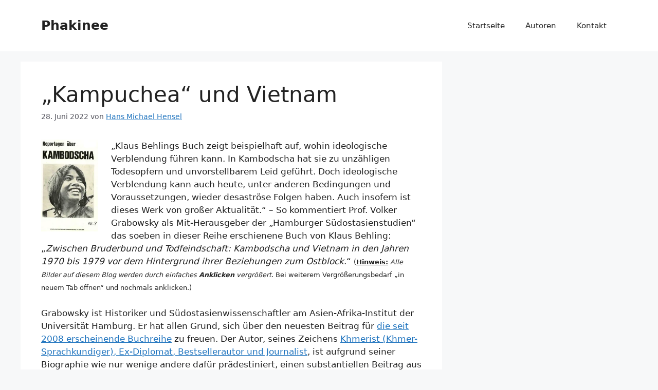

--- FILE ---
content_type: text/html; charset=UTF-8
request_url: https://www.phakinee.com/bruderbund-todfeindschaft-kambodscha-vietnam/
body_size: 32628
content:
<!DOCTYPE html>
<html dir="ltr" lang="de">
<head>
	<meta charset="UTF-8">
	<title>„Kampuchea“ und Vietnam</title>
	<style>img:is([sizes="auto" i], [sizes^="auto," i]) { contain-intrinsic-size: 3000px 1500px }</style>
	
		<!-- All in One SEO 4.9.0 - aioseo.com -->
	<meta name="description" content="„Klaus Behlings Buch zeigt beispielhaft auf, wohin ideologische Verblendung führen kann. In Kambodscha hat sie zu unzähligen Todesopfern und unvorstellbarem Leid geführt. Doch ideologische Verblendung kann auch heute, unter anderen Bedingungen und Voraussetzungen, wieder desaströse Folgen haben. Auch insofern ist dieses Werk von großer Aktualität.“ – So kommentiert Prof. Volker Grabowsky als Mit-Herausgeber der „Hamburger" />
	<meta name="robots" content="max-image-preview:large" />
	<meta name="author" content="Hans Michael Hensel"/>
	<meta name="keywords" content="ddr,die grünen,klaus behling,pol pot,kambodscha,vietnam" />
	<link rel="canonical" href="https://www.phakinee.com/bruderbund-todfeindschaft-kambodscha-vietnam/" />
	<meta name="generator" content="All in One SEO (AIOSEO) 4.9.0" />
		<script type="application/ld+json" class="aioseo-schema">
			{"@context":"https:\/\/schema.org","@graph":[{"@type":"Article","@id":"https:\/\/www.phakinee.com\/bruderbund-todfeindschaft-kambodscha-vietnam\/#article","name":"\u201eKampuchea\u201c und Vietnam","headline":"\u201eKampuchea\u201c und Vietnam","author":{"@id":"https:\/\/www.phakinee.com\/author\/hmh\/#author"},"publisher":{"@id":"https:\/\/www.phakinee.com\/#person"},"image":{"@type":"ImageObject","url":"http:\/\/www.phakinee.com\/wp-content\/uploads\/2022\/06\/1973_royal-embassy-of-cambodia-in-the-gdr-report-on-cambodia-185x300.jpg","@id":"https:\/\/www.phakinee.com\/bruderbund-todfeindschaft-kambodscha-vietnam\/#articleImage"},"datePublished":"2022-06-28T21:55:56+02:00","dateModified":"2023-06-09T22:17:09+02:00","inLanguage":"de-DE","commentCount":1,"mainEntityOfPage":{"@id":"https:\/\/www.phakinee.com\/bruderbund-todfeindschaft-kambodscha-vietnam\/#webpage"},"isPartOf":{"@id":"https:\/\/www.phakinee.com\/bruderbund-todfeindschaft-kambodscha-vietnam\/#webpage"},"articleSection":"Kambodscha, Vietnam, DDR, Die Gr\u00fcnen, Klaus Behling, Pol Pot"},{"@type":"BreadcrumbList","@id":"https:\/\/www.phakinee.com\/bruderbund-todfeindschaft-kambodscha-vietnam\/#breadcrumblist","itemListElement":[{"@type":"ListItem","@id":"https:\/\/www.phakinee.com#listItem","position":1,"name":"Home","item":"https:\/\/www.phakinee.com","nextItem":{"@type":"ListItem","@id":"https:\/\/www.phakinee.com\/kategorie\/universitaet-hamburg\/#listItem","name":"Universit\u00e4t Hamburg"}},{"@type":"ListItem","@id":"https:\/\/www.phakinee.com\/kategorie\/universitaet-hamburg\/#listItem","position":2,"name":"Universit\u00e4t Hamburg","item":"https:\/\/www.phakinee.com\/kategorie\/universitaet-hamburg\/","nextItem":{"@type":"ListItem","@id":"https:\/\/www.phakinee.com\/kategorie\/universitaet-hamburg\/vietnam\/#listItem","name":"Vietnam"},"previousItem":{"@type":"ListItem","@id":"https:\/\/www.phakinee.com#listItem","name":"Home"}},{"@type":"ListItem","@id":"https:\/\/www.phakinee.com\/kategorie\/universitaet-hamburg\/vietnam\/#listItem","position":3,"name":"Vietnam","item":"https:\/\/www.phakinee.com\/kategorie\/universitaet-hamburg\/vietnam\/","nextItem":{"@type":"ListItem","@id":"https:\/\/www.phakinee.com\/bruderbund-todfeindschaft-kambodscha-vietnam\/#listItem","name":"\u201eKampuchea\u201c und Vietnam"},"previousItem":{"@type":"ListItem","@id":"https:\/\/www.phakinee.com\/kategorie\/universitaet-hamburg\/#listItem","name":"Universit\u00e4t Hamburg"}},{"@type":"ListItem","@id":"https:\/\/www.phakinee.com\/bruderbund-todfeindschaft-kambodscha-vietnam\/#listItem","position":4,"name":"\u201eKampuchea\u201c und Vietnam","previousItem":{"@type":"ListItem","@id":"https:\/\/www.phakinee.com\/kategorie\/universitaet-hamburg\/vietnam\/#listItem","name":"Vietnam"}}]},{"@type":"Person","@id":"https:\/\/www.phakinee.com\/#person","name":"Phakinee","image":{"@type":"ImageObject","@id":"https:\/\/www.phakinee.com\/bruderbund-todfeindschaft-kambodscha-vietnam\/#personImage","url":"https:\/\/secure.gravatar.com\/avatar\/c1bed4274e5c54015434f3a5f8dda38e5ff1afeeb918c00e91234917fa9bade5?s=96&d=identicon&r=pg","width":96,"height":96,"caption":"Phakinee"}},{"@type":"Person","@id":"https:\/\/www.phakinee.com\/author\/hmh\/#author","url":"https:\/\/www.phakinee.com\/author\/hmh\/","name":"Hans Michael Hensel","image":{"@type":"ImageObject","@id":"https:\/\/www.phakinee.com\/bruderbund-todfeindschaft-kambodscha-vietnam\/#authorImage","url":"https:\/\/secure.gravatar.com\/avatar\/bf21933c350ac4930ee63f54cfb3abea006c6ca2df858cb4015d6fcc0afce1a9?s=96&d=identicon&r=pg","width":96,"height":96,"caption":"Hans Michael Hensel"}},{"@type":"WebPage","@id":"https:\/\/www.phakinee.com\/bruderbund-todfeindschaft-kambodscha-vietnam\/#webpage","url":"https:\/\/www.phakinee.com\/bruderbund-todfeindschaft-kambodscha-vietnam\/","name":"\u201eKampuchea\u201c und Vietnam","description":"\u201eKlaus Behlings Buch zeigt beispielhaft auf, wohin ideologische Verblendung f\u00fchren kann. In Kambodscha hat sie zu unz\u00e4hligen Todesopfern und unvorstellbarem Leid gef\u00fchrt. Doch ideologische Verblendung kann auch heute, unter anderen Bedingungen und Voraussetzungen, wieder desastr\u00f6se Folgen haben. Auch insofern ist dieses Werk von gro\u00dfer Aktualit\u00e4t.\u201c \u2013 So kommentiert Prof. Volker Grabowsky als Mit-Herausgeber der \u201eHamburger","inLanguage":"de-DE","isPartOf":{"@id":"https:\/\/www.phakinee.com\/#website"},"breadcrumb":{"@id":"https:\/\/www.phakinee.com\/bruderbund-todfeindschaft-kambodscha-vietnam\/#breadcrumblist"},"author":{"@id":"https:\/\/www.phakinee.com\/author\/hmh\/#author"},"creator":{"@id":"https:\/\/www.phakinee.com\/author\/hmh\/#author"},"datePublished":"2022-06-28T21:55:56+02:00","dateModified":"2023-06-09T22:17:09+02:00"},{"@type":"WebSite","@id":"https:\/\/www.phakinee.com\/#website","url":"https:\/\/www.phakinee.com\/","name":"Phakinee","description":"\u0e20\u0e04\u0e34\u0e19\u0e35 \u0e14\u0e2d\u0e01\u0e44\u0e21\u0e49\u0e07\u0e32\u0e21","inLanguage":"de-DE","publisher":{"@id":"https:\/\/www.phakinee.com\/#person"}}]}
		</script>
		<!-- All in One SEO -->

<meta name="viewport" content="width=device-width, initial-scale=1"><link rel='dns-prefetch' href='//secure.gravatar.com' />
<link rel='dns-prefetch' href='//stats.wp.com' />
<link rel='dns-prefetch' href='//v0.wordpress.com' />
<link rel='preconnect' href='//i0.wp.com' />
<link rel='preconnect' href='//c0.wp.com' />
<link rel="alternate" type="application/rss+xml" title="Phakinee &raquo; Feed" href="https://www.phakinee.com/feed/" />
<link rel="alternate" type="application/rss+xml" title="Phakinee &raquo; Kommentar-Feed" href="https://www.phakinee.com/comments/feed/" />
<link rel="alternate" type="application/rss+xml" title="Phakinee &raquo; „Kampuchea“ und Vietnam-Kommentar-Feed" href="https://www.phakinee.com/bruderbund-todfeindschaft-kambodscha-vietnam/feed/" />
<script>
window._wpemojiSettings = {"baseUrl":"https:\/\/s.w.org\/images\/core\/emoji\/16.0.1\/72x72\/","ext":".png","svgUrl":"https:\/\/s.w.org\/images\/core\/emoji\/16.0.1\/svg\/","svgExt":".svg","source":{"concatemoji":"https:\/\/www.phakinee.com\/wp-includes\/js\/wp-emoji-release.min.js?ver=6.8.3"}};
/*! This file is auto-generated */
!function(s,n){var o,i,e;function c(e){try{var t={supportTests:e,timestamp:(new Date).valueOf()};sessionStorage.setItem(o,JSON.stringify(t))}catch(e){}}function p(e,t,n){e.clearRect(0,0,e.canvas.width,e.canvas.height),e.fillText(t,0,0);var t=new Uint32Array(e.getImageData(0,0,e.canvas.width,e.canvas.height).data),a=(e.clearRect(0,0,e.canvas.width,e.canvas.height),e.fillText(n,0,0),new Uint32Array(e.getImageData(0,0,e.canvas.width,e.canvas.height).data));return t.every(function(e,t){return e===a[t]})}function u(e,t){e.clearRect(0,0,e.canvas.width,e.canvas.height),e.fillText(t,0,0);for(var n=e.getImageData(16,16,1,1),a=0;a<n.data.length;a++)if(0!==n.data[a])return!1;return!0}function f(e,t,n,a){switch(t){case"flag":return n(e,"\ud83c\udff3\ufe0f\u200d\u26a7\ufe0f","\ud83c\udff3\ufe0f\u200b\u26a7\ufe0f")?!1:!n(e,"\ud83c\udde8\ud83c\uddf6","\ud83c\udde8\u200b\ud83c\uddf6")&&!n(e,"\ud83c\udff4\udb40\udc67\udb40\udc62\udb40\udc65\udb40\udc6e\udb40\udc67\udb40\udc7f","\ud83c\udff4\u200b\udb40\udc67\u200b\udb40\udc62\u200b\udb40\udc65\u200b\udb40\udc6e\u200b\udb40\udc67\u200b\udb40\udc7f");case"emoji":return!a(e,"\ud83e\udedf")}return!1}function g(e,t,n,a){var r="undefined"!=typeof WorkerGlobalScope&&self instanceof WorkerGlobalScope?new OffscreenCanvas(300,150):s.createElement("canvas"),o=r.getContext("2d",{willReadFrequently:!0}),i=(o.textBaseline="top",o.font="600 32px Arial",{});return e.forEach(function(e){i[e]=t(o,e,n,a)}),i}function t(e){var t=s.createElement("script");t.src=e,t.defer=!0,s.head.appendChild(t)}"undefined"!=typeof Promise&&(o="wpEmojiSettingsSupports",i=["flag","emoji"],n.supports={everything:!0,everythingExceptFlag:!0},e=new Promise(function(e){s.addEventListener("DOMContentLoaded",e,{once:!0})}),new Promise(function(t){var n=function(){try{var e=JSON.parse(sessionStorage.getItem(o));if("object"==typeof e&&"number"==typeof e.timestamp&&(new Date).valueOf()<e.timestamp+604800&&"object"==typeof e.supportTests)return e.supportTests}catch(e){}return null}();if(!n){if("undefined"!=typeof Worker&&"undefined"!=typeof OffscreenCanvas&&"undefined"!=typeof URL&&URL.createObjectURL&&"undefined"!=typeof Blob)try{var e="postMessage("+g.toString()+"("+[JSON.stringify(i),f.toString(),p.toString(),u.toString()].join(",")+"));",a=new Blob([e],{type:"text/javascript"}),r=new Worker(URL.createObjectURL(a),{name:"wpTestEmojiSupports"});return void(r.onmessage=function(e){c(n=e.data),r.terminate(),t(n)})}catch(e){}c(n=g(i,f,p,u))}t(n)}).then(function(e){for(var t in e)n.supports[t]=e[t],n.supports.everything=n.supports.everything&&n.supports[t],"flag"!==t&&(n.supports.everythingExceptFlag=n.supports.everythingExceptFlag&&n.supports[t]);n.supports.everythingExceptFlag=n.supports.everythingExceptFlag&&!n.supports.flag,n.DOMReady=!1,n.readyCallback=function(){n.DOMReady=!0}}).then(function(){return e}).then(function(){var e;n.supports.everything||(n.readyCallback(),(e=n.source||{}).concatemoji?t(e.concatemoji):e.wpemoji&&e.twemoji&&(t(e.twemoji),t(e.wpemoji)))}))}((window,document),window._wpemojiSettings);
</script>
<style id='wp-emoji-styles-inline-css'>

	img.wp-smiley, img.emoji {
		display: inline !important;
		border: none !important;
		box-shadow: none !important;
		height: 1em !important;
		width: 1em !important;
		margin: 0 0.07em !important;
		vertical-align: -0.1em !important;
		background: none !important;
		padding: 0 !important;
	}
</style>
<link rel='stylesheet' id='wp-block-library-css' href='https://c0.wp.com/c/6.8.3/wp-includes/css/dist/block-library/style.min.css' media='all' />
<style id='classic-theme-styles-inline-css'>
/*! This file is auto-generated */
.wp-block-button__link{color:#fff;background-color:#32373c;border-radius:9999px;box-shadow:none;text-decoration:none;padding:calc(.667em + 2px) calc(1.333em + 2px);font-size:1.125em}.wp-block-file__button{background:#32373c;color:#fff;text-decoration:none}
</style>
<link rel='stylesheet' id='aioseo/css/src/vue/standalone/blocks/table-of-contents/global.scss-css' href='https://www.phakinee.com/wp-content/plugins/all-in-one-seo-pack/dist/Lite/assets/css/table-of-contents/global.e90f6d47.css?ver=4.9.0' media='all' />
<link rel='stylesheet' id='mediaelement-css' href='https://c0.wp.com/c/6.8.3/wp-includes/js/mediaelement/mediaelementplayer-legacy.min.css' media='all' />
<link rel='stylesheet' id='wp-mediaelement-css' href='https://c0.wp.com/c/6.8.3/wp-includes/js/mediaelement/wp-mediaelement.min.css' media='all' />
<style id='jetpack-sharing-buttons-style-inline-css'>
.jetpack-sharing-buttons__services-list{display:flex;flex-direction:row;flex-wrap:wrap;gap:0;list-style-type:none;margin:5px;padding:0}.jetpack-sharing-buttons__services-list.has-small-icon-size{font-size:12px}.jetpack-sharing-buttons__services-list.has-normal-icon-size{font-size:16px}.jetpack-sharing-buttons__services-list.has-large-icon-size{font-size:24px}.jetpack-sharing-buttons__services-list.has-huge-icon-size{font-size:36px}@media print{.jetpack-sharing-buttons__services-list{display:none!important}}.editor-styles-wrapper .wp-block-jetpack-sharing-buttons{gap:0;padding-inline-start:0}ul.jetpack-sharing-buttons__services-list.has-background{padding:1.25em 2.375em}
</style>
<style id='global-styles-inline-css'>
:root{--wp--preset--aspect-ratio--square: 1;--wp--preset--aspect-ratio--4-3: 4/3;--wp--preset--aspect-ratio--3-4: 3/4;--wp--preset--aspect-ratio--3-2: 3/2;--wp--preset--aspect-ratio--2-3: 2/3;--wp--preset--aspect-ratio--16-9: 16/9;--wp--preset--aspect-ratio--9-16: 9/16;--wp--preset--color--black: #000000;--wp--preset--color--cyan-bluish-gray: #abb8c3;--wp--preset--color--white: #ffffff;--wp--preset--color--pale-pink: #f78da7;--wp--preset--color--vivid-red: #cf2e2e;--wp--preset--color--luminous-vivid-orange: #ff6900;--wp--preset--color--luminous-vivid-amber: #fcb900;--wp--preset--color--light-green-cyan: #7bdcb5;--wp--preset--color--vivid-green-cyan: #00d084;--wp--preset--color--pale-cyan-blue: #8ed1fc;--wp--preset--color--vivid-cyan-blue: #0693e3;--wp--preset--color--vivid-purple: #9b51e0;--wp--preset--color--contrast: var(--contrast);--wp--preset--color--contrast-2: var(--contrast-2);--wp--preset--color--contrast-3: var(--contrast-3);--wp--preset--color--base: var(--base);--wp--preset--color--base-2: var(--base-2);--wp--preset--color--base-3: var(--base-3);--wp--preset--color--accent: var(--accent);--wp--preset--gradient--vivid-cyan-blue-to-vivid-purple: linear-gradient(135deg,rgba(6,147,227,1) 0%,rgb(155,81,224) 100%);--wp--preset--gradient--light-green-cyan-to-vivid-green-cyan: linear-gradient(135deg,rgb(122,220,180) 0%,rgb(0,208,130) 100%);--wp--preset--gradient--luminous-vivid-amber-to-luminous-vivid-orange: linear-gradient(135deg,rgba(252,185,0,1) 0%,rgba(255,105,0,1) 100%);--wp--preset--gradient--luminous-vivid-orange-to-vivid-red: linear-gradient(135deg,rgba(255,105,0,1) 0%,rgb(207,46,46) 100%);--wp--preset--gradient--very-light-gray-to-cyan-bluish-gray: linear-gradient(135deg,rgb(238,238,238) 0%,rgb(169,184,195) 100%);--wp--preset--gradient--cool-to-warm-spectrum: linear-gradient(135deg,rgb(74,234,220) 0%,rgb(151,120,209) 20%,rgb(207,42,186) 40%,rgb(238,44,130) 60%,rgb(251,105,98) 80%,rgb(254,248,76) 100%);--wp--preset--gradient--blush-light-purple: linear-gradient(135deg,rgb(255,206,236) 0%,rgb(152,150,240) 100%);--wp--preset--gradient--blush-bordeaux: linear-gradient(135deg,rgb(254,205,165) 0%,rgb(254,45,45) 50%,rgb(107,0,62) 100%);--wp--preset--gradient--luminous-dusk: linear-gradient(135deg,rgb(255,203,112) 0%,rgb(199,81,192) 50%,rgb(65,88,208) 100%);--wp--preset--gradient--pale-ocean: linear-gradient(135deg,rgb(255,245,203) 0%,rgb(182,227,212) 50%,rgb(51,167,181) 100%);--wp--preset--gradient--electric-grass: linear-gradient(135deg,rgb(202,248,128) 0%,rgb(113,206,126) 100%);--wp--preset--gradient--midnight: linear-gradient(135deg,rgb(2,3,129) 0%,rgb(40,116,252) 100%);--wp--preset--font-size--small: 13px;--wp--preset--font-size--medium: 20px;--wp--preset--font-size--large: 36px;--wp--preset--font-size--x-large: 42px;--wp--preset--spacing--20: 0.44rem;--wp--preset--spacing--30: 0.67rem;--wp--preset--spacing--40: 1rem;--wp--preset--spacing--50: 1.5rem;--wp--preset--spacing--60: 2.25rem;--wp--preset--spacing--70: 3.38rem;--wp--preset--spacing--80: 5.06rem;--wp--preset--shadow--natural: 6px 6px 9px rgba(0, 0, 0, 0.2);--wp--preset--shadow--deep: 12px 12px 50px rgba(0, 0, 0, 0.4);--wp--preset--shadow--sharp: 6px 6px 0px rgba(0, 0, 0, 0.2);--wp--preset--shadow--outlined: 6px 6px 0px -3px rgba(255, 255, 255, 1), 6px 6px rgba(0, 0, 0, 1);--wp--preset--shadow--crisp: 6px 6px 0px rgba(0, 0, 0, 1);}:where(.is-layout-flex){gap: 0.5em;}:where(.is-layout-grid){gap: 0.5em;}body .is-layout-flex{display: flex;}.is-layout-flex{flex-wrap: wrap;align-items: center;}.is-layout-flex > :is(*, div){margin: 0;}body .is-layout-grid{display: grid;}.is-layout-grid > :is(*, div){margin: 0;}:where(.wp-block-columns.is-layout-flex){gap: 2em;}:where(.wp-block-columns.is-layout-grid){gap: 2em;}:where(.wp-block-post-template.is-layout-flex){gap: 1.25em;}:where(.wp-block-post-template.is-layout-grid){gap: 1.25em;}.has-black-color{color: var(--wp--preset--color--black) !important;}.has-cyan-bluish-gray-color{color: var(--wp--preset--color--cyan-bluish-gray) !important;}.has-white-color{color: var(--wp--preset--color--white) !important;}.has-pale-pink-color{color: var(--wp--preset--color--pale-pink) !important;}.has-vivid-red-color{color: var(--wp--preset--color--vivid-red) !important;}.has-luminous-vivid-orange-color{color: var(--wp--preset--color--luminous-vivid-orange) !important;}.has-luminous-vivid-amber-color{color: var(--wp--preset--color--luminous-vivid-amber) !important;}.has-light-green-cyan-color{color: var(--wp--preset--color--light-green-cyan) !important;}.has-vivid-green-cyan-color{color: var(--wp--preset--color--vivid-green-cyan) !important;}.has-pale-cyan-blue-color{color: var(--wp--preset--color--pale-cyan-blue) !important;}.has-vivid-cyan-blue-color{color: var(--wp--preset--color--vivid-cyan-blue) !important;}.has-vivid-purple-color{color: var(--wp--preset--color--vivid-purple) !important;}.has-black-background-color{background-color: var(--wp--preset--color--black) !important;}.has-cyan-bluish-gray-background-color{background-color: var(--wp--preset--color--cyan-bluish-gray) !important;}.has-white-background-color{background-color: var(--wp--preset--color--white) !important;}.has-pale-pink-background-color{background-color: var(--wp--preset--color--pale-pink) !important;}.has-vivid-red-background-color{background-color: var(--wp--preset--color--vivid-red) !important;}.has-luminous-vivid-orange-background-color{background-color: var(--wp--preset--color--luminous-vivid-orange) !important;}.has-luminous-vivid-amber-background-color{background-color: var(--wp--preset--color--luminous-vivid-amber) !important;}.has-light-green-cyan-background-color{background-color: var(--wp--preset--color--light-green-cyan) !important;}.has-vivid-green-cyan-background-color{background-color: var(--wp--preset--color--vivid-green-cyan) !important;}.has-pale-cyan-blue-background-color{background-color: var(--wp--preset--color--pale-cyan-blue) !important;}.has-vivid-cyan-blue-background-color{background-color: var(--wp--preset--color--vivid-cyan-blue) !important;}.has-vivid-purple-background-color{background-color: var(--wp--preset--color--vivid-purple) !important;}.has-black-border-color{border-color: var(--wp--preset--color--black) !important;}.has-cyan-bluish-gray-border-color{border-color: var(--wp--preset--color--cyan-bluish-gray) !important;}.has-white-border-color{border-color: var(--wp--preset--color--white) !important;}.has-pale-pink-border-color{border-color: var(--wp--preset--color--pale-pink) !important;}.has-vivid-red-border-color{border-color: var(--wp--preset--color--vivid-red) !important;}.has-luminous-vivid-orange-border-color{border-color: var(--wp--preset--color--luminous-vivid-orange) !important;}.has-luminous-vivid-amber-border-color{border-color: var(--wp--preset--color--luminous-vivid-amber) !important;}.has-light-green-cyan-border-color{border-color: var(--wp--preset--color--light-green-cyan) !important;}.has-vivid-green-cyan-border-color{border-color: var(--wp--preset--color--vivid-green-cyan) !important;}.has-pale-cyan-blue-border-color{border-color: var(--wp--preset--color--pale-cyan-blue) !important;}.has-vivid-cyan-blue-border-color{border-color: var(--wp--preset--color--vivid-cyan-blue) !important;}.has-vivid-purple-border-color{border-color: var(--wp--preset--color--vivid-purple) !important;}.has-vivid-cyan-blue-to-vivid-purple-gradient-background{background: var(--wp--preset--gradient--vivid-cyan-blue-to-vivid-purple) !important;}.has-light-green-cyan-to-vivid-green-cyan-gradient-background{background: var(--wp--preset--gradient--light-green-cyan-to-vivid-green-cyan) !important;}.has-luminous-vivid-amber-to-luminous-vivid-orange-gradient-background{background: var(--wp--preset--gradient--luminous-vivid-amber-to-luminous-vivid-orange) !important;}.has-luminous-vivid-orange-to-vivid-red-gradient-background{background: var(--wp--preset--gradient--luminous-vivid-orange-to-vivid-red) !important;}.has-very-light-gray-to-cyan-bluish-gray-gradient-background{background: var(--wp--preset--gradient--very-light-gray-to-cyan-bluish-gray) !important;}.has-cool-to-warm-spectrum-gradient-background{background: var(--wp--preset--gradient--cool-to-warm-spectrum) !important;}.has-blush-light-purple-gradient-background{background: var(--wp--preset--gradient--blush-light-purple) !important;}.has-blush-bordeaux-gradient-background{background: var(--wp--preset--gradient--blush-bordeaux) !important;}.has-luminous-dusk-gradient-background{background: var(--wp--preset--gradient--luminous-dusk) !important;}.has-pale-ocean-gradient-background{background: var(--wp--preset--gradient--pale-ocean) !important;}.has-electric-grass-gradient-background{background: var(--wp--preset--gradient--electric-grass) !important;}.has-midnight-gradient-background{background: var(--wp--preset--gradient--midnight) !important;}.has-small-font-size{font-size: var(--wp--preset--font-size--small) !important;}.has-medium-font-size{font-size: var(--wp--preset--font-size--medium) !important;}.has-large-font-size{font-size: var(--wp--preset--font-size--large) !important;}.has-x-large-font-size{font-size: var(--wp--preset--font-size--x-large) !important;}
:where(.wp-block-post-template.is-layout-flex){gap: 1.25em;}:where(.wp-block-post-template.is-layout-grid){gap: 1.25em;}
:where(.wp-block-columns.is-layout-flex){gap: 2em;}:where(.wp-block-columns.is-layout-grid){gap: 2em;}
:root :where(.wp-block-pullquote){font-size: 1.5em;line-height: 1.6;}
</style>
<link rel='stylesheet' id='contact-form-7-css' href='https://www.phakinee.com/wp-content/plugins/contact-form-7/includes/css/styles.css?ver=6.1.3' media='all' />
<link rel='stylesheet' id='generate-comments-css' href='https://www.phakinee.com/wp-content/themes/generatepress/assets/css/components/comments.min.css?ver=3.5.1' media='all' />
<link rel='stylesheet' id='generate-style-css' href='https://www.phakinee.com/wp-content/themes/generatepress/assets/css/main.min.css?ver=3.5.1' media='all' />
<style id='generate-style-inline-css'>
body{background-color:var(--base-2);color:var(--contrast);}a{color:var(--accent);}a{text-decoration:underline;}.entry-title a, .site-branding a, a.button, .wp-block-button__link, .main-navigation a{text-decoration:none;}a:hover, a:focus, a:active{color:var(--contrast);}.wp-block-group__inner-container{max-width:1200px;margin-left:auto;margin-right:auto;}:root{--contrast:#222222;--contrast-2:#575760;--contrast-3:#b2b2be;--base:#f0f0f0;--base-2:#f7f8f9;--base-3:#ffffff;--accent:#1e73be;}:root .has-contrast-color{color:var(--contrast);}:root .has-contrast-background-color{background-color:var(--contrast);}:root .has-contrast-2-color{color:var(--contrast-2);}:root .has-contrast-2-background-color{background-color:var(--contrast-2);}:root .has-contrast-3-color{color:var(--contrast-3);}:root .has-contrast-3-background-color{background-color:var(--contrast-3);}:root .has-base-color{color:var(--base);}:root .has-base-background-color{background-color:var(--base);}:root .has-base-2-color{color:var(--base-2);}:root .has-base-2-background-color{background-color:var(--base-2);}:root .has-base-3-color{color:var(--base-3);}:root .has-base-3-background-color{background-color:var(--base-3);}:root .has-accent-color{color:var(--accent);}:root .has-accent-background-color{background-color:var(--accent);}.top-bar{background-color:#636363;color:#ffffff;}.top-bar a{color:#ffffff;}.top-bar a:hover{color:#303030;}.site-header{background-color:var(--base-3);}.main-title a,.main-title a:hover{color:var(--contrast);}.site-description{color:var(--contrast-2);}.mobile-menu-control-wrapper .menu-toggle,.mobile-menu-control-wrapper .menu-toggle:hover,.mobile-menu-control-wrapper .menu-toggle:focus,.has-inline-mobile-toggle #site-navigation.toggled{background-color:rgba(0, 0, 0, 0.02);}.main-navigation,.main-navigation ul ul{background-color:var(--base-3);}.main-navigation .main-nav ul li a, .main-navigation .menu-toggle, .main-navigation .menu-bar-items{color:var(--contrast);}.main-navigation .main-nav ul li:not([class*="current-menu-"]):hover > a, .main-navigation .main-nav ul li:not([class*="current-menu-"]):focus > a, .main-navigation .main-nav ul li.sfHover:not([class*="current-menu-"]) > a, .main-navigation .menu-bar-item:hover > a, .main-navigation .menu-bar-item.sfHover > a{color:var(--accent);}button.menu-toggle:hover,button.menu-toggle:focus{color:var(--contrast);}.main-navigation .main-nav ul li[class*="current-menu-"] > a{color:var(--accent);}.navigation-search input[type="search"],.navigation-search input[type="search"]:active, .navigation-search input[type="search"]:focus, .main-navigation .main-nav ul li.search-item.active > a, .main-navigation .menu-bar-items .search-item.active > a{color:var(--accent);}.main-navigation ul ul{background-color:var(--base);}.separate-containers .inside-article, .separate-containers .comments-area, .separate-containers .page-header, .one-container .container, .separate-containers .paging-navigation, .inside-page-header{background-color:var(--base-3);}.entry-title a{color:var(--contrast);}.entry-title a:hover{color:var(--contrast-2);}.entry-meta{color:var(--contrast-2);}.sidebar .widget{background-color:var(--base-3);}.footer-widgets{background-color:var(--base-3);}.site-info{background-color:var(--base-3);}input[type="text"],input[type="email"],input[type="url"],input[type="password"],input[type="search"],input[type="tel"],input[type="number"],textarea,select{color:var(--contrast);background-color:var(--base-2);border-color:var(--base);}input[type="text"]:focus,input[type="email"]:focus,input[type="url"]:focus,input[type="password"]:focus,input[type="search"]:focus,input[type="tel"]:focus,input[type="number"]:focus,textarea:focus,select:focus{color:var(--contrast);background-color:var(--base-2);border-color:var(--contrast-3);}button,html input[type="button"],input[type="reset"],input[type="submit"],a.button,a.wp-block-button__link:not(.has-background){color:#ffffff;background-color:#55555e;}button:hover,html input[type="button"]:hover,input[type="reset"]:hover,input[type="submit"]:hover,a.button:hover,button:focus,html input[type="button"]:focus,input[type="reset"]:focus,input[type="submit"]:focus,a.button:focus,a.wp-block-button__link:not(.has-background):active,a.wp-block-button__link:not(.has-background):focus,a.wp-block-button__link:not(.has-background):hover{color:#ffffff;background-color:#3f4047;}a.generate-back-to-top{background-color:rgba( 0,0,0,0.4 );color:#ffffff;}a.generate-back-to-top:hover,a.generate-back-to-top:focus{background-color:rgba( 0,0,0,0.6 );color:#ffffff;}:root{--gp-search-modal-bg-color:var(--base-3);--gp-search-modal-text-color:var(--contrast);--gp-search-modal-overlay-bg-color:rgba(0,0,0,0.2);}@media (max-width:768px){.main-navigation .menu-bar-item:hover > a, .main-navigation .menu-bar-item.sfHover > a{background:none;color:var(--contrast);}}.nav-below-header .main-navigation .inside-navigation.grid-container, .nav-above-header .main-navigation .inside-navigation.grid-container{padding:0px 20px 0px 20px;}.site-main .wp-block-group__inner-container{padding:40px;}.separate-containers .paging-navigation{padding-top:20px;padding-bottom:20px;}.entry-content .alignwide, body:not(.no-sidebar) .entry-content .alignfull{margin-left:-40px;width:calc(100% + 80px);max-width:calc(100% + 80px);}.rtl .menu-item-has-children .dropdown-menu-toggle{padding-left:20px;}.rtl .main-navigation .main-nav ul li.menu-item-has-children > a{padding-right:20px;}@media (max-width:768px){.separate-containers .inside-article, .separate-containers .comments-area, .separate-containers .page-header, .separate-containers .paging-navigation, .one-container .site-content, .inside-page-header{padding:30px;}.site-main .wp-block-group__inner-container{padding:30px;}.inside-top-bar{padding-right:30px;padding-left:30px;}.inside-header{padding-right:30px;padding-left:30px;}.widget-area .widget{padding-top:30px;padding-right:30px;padding-bottom:30px;padding-left:30px;}.footer-widgets-container{padding-top:30px;padding-right:30px;padding-bottom:30px;padding-left:30px;}.inside-site-info{padding-right:30px;padding-left:30px;}.entry-content .alignwide, body:not(.no-sidebar) .entry-content .alignfull{margin-left:-30px;width:calc(100% + 60px);max-width:calc(100% + 60px);}.one-container .site-main .paging-navigation{margin-bottom:20px;}}/* End cached CSS */.is-right-sidebar{width:30%;}.is-left-sidebar{width:30%;}.site-content .content-area{width:70%;}@media (max-width:768px){.main-navigation .menu-toggle,.sidebar-nav-mobile:not(#sticky-placeholder){display:block;}.main-navigation ul,.gen-sidebar-nav,.main-navigation:not(.slideout-navigation):not(.toggled) .main-nav > ul,.has-inline-mobile-toggle #site-navigation .inside-navigation > *:not(.navigation-search):not(.main-nav){display:none;}.nav-align-right .inside-navigation,.nav-align-center .inside-navigation{justify-content:space-between;}.has-inline-mobile-toggle .mobile-menu-control-wrapper{display:flex;flex-wrap:wrap;}.has-inline-mobile-toggle .inside-header{flex-direction:row;text-align:left;flex-wrap:wrap;}.has-inline-mobile-toggle .header-widget,.has-inline-mobile-toggle #site-navigation{flex-basis:100%;}.nav-float-left .has-inline-mobile-toggle #site-navigation{order:10;}}
</style>
<link rel='stylesheet' id='fancybox-css' href='https://www.phakinee.com/wp-content/plugins/easy-fancybox/fancybox/1.5.4/jquery.fancybox.min.css?ver=6.8.3' media='screen' />
<style id='fancybox-inline-css'>
#fancybox-outer{background:#fff}#fancybox-content{background:#fff;border-color:#fff;color:inherit;}#fancybox-title,#fancybox-title-float-main{color:#fff}
</style>
<link rel='stylesheet' id='tablepress-default-css' href='https://www.phakinee.com/wp-content/tablepress-combined.min.css?ver=78' media='all' />
<script src="https://c0.wp.com/c/6.8.3/wp-includes/js/jquery/jquery.min.js" id="jquery-core-js"></script>
<script src="https://c0.wp.com/c/6.8.3/wp-includes/js/jquery/jquery-migrate.min.js" id="jquery-migrate-js"></script>
<script src="https://www.phakinee.com/wp-content/plugins/simple-scroll-to-top/js/backttoTop.js?ver=6.8.3" id="newscript-js"></script>
<link rel="https://api.w.org/" href="https://www.phakinee.com/wp-json/" /><link rel="alternate" title="JSON" type="application/json" href="https://www.phakinee.com/wp-json/wp/v2/posts/2933" /><link rel="EditURI" type="application/rsd+xml" title="RSD" href="https://www.phakinee.com/xmlrpc.php?rsd" />
<meta name="generator" content="WordPress 6.8.3" />
<link rel='shortlink' href='https://wp.me/p5ZTCF-Lj' />
<link rel="alternate" title="oEmbed (JSON)" type="application/json+oembed" href="https://www.phakinee.com/wp-json/oembed/1.0/embed?url=https%3A%2F%2Fwww.phakinee.com%2Fbruderbund-todfeindschaft-kambodscha-vietnam%2F" />
<link rel="alternate" title="oEmbed (XML)" type="text/xml+oembed" href="https://www.phakinee.com/wp-json/oembed/1.0/embed?url=https%3A%2F%2Fwww.phakinee.com%2Fbruderbund-todfeindschaft-kambodscha-vietnam%2F&#038;format=xml" />
<!-- Simple Scroll To Top 1.0 by Vijayakumar S -->
<style type="text/css">.GotoTop{width:100px;border:1px solid #ccc;background:#f7f7f7;text-align:center;position:fixed;bottom:10px;right:10px;cursor:pointer;display:none;color:#333;font-family:verdana;font-size:11px;padding:5px}</style>
	<style>img#wpstats{display:none}</style>
		<link rel="pingback" href="https://www.phakinee.com/xmlrpc.php">
</head>

<body class="wp-singular post-template-default single single-post postid-2933 single-format-standard wp-embed-responsive wp-theme-generatepress right-sidebar nav-float-right separate-containers header-aligned-left dropdown-hover" itemtype="https://schema.org/Blog" itemscope>
	<a class="screen-reader-text skip-link" href="#content" title="Zum Inhalt springen">Zum Inhalt springen</a>		<header class="site-header has-inline-mobile-toggle" id="masthead" aria-label="Website"  itemtype="https://schema.org/WPHeader" itemscope>
			<div class="inside-header grid-container">
				<div class="site-branding">
						<p class="main-title" itemprop="headline">
					<a href="https://www.phakinee.com/" rel="home">Phakinee</a>
				</p>
						
					</div>	<nav class="main-navigation mobile-menu-control-wrapper" id="mobile-menu-control-wrapper" aria-label="Mobil-Umschalter">
				<button data-nav="site-navigation" class="menu-toggle" aria-controls="primary-menu" aria-expanded="false">
			<span class="gp-icon icon-menu-bars"><svg viewBox="0 0 512 512" aria-hidden="true" xmlns="http://www.w3.org/2000/svg" width="1em" height="1em"><path d="M0 96c0-13.255 10.745-24 24-24h464c13.255 0 24 10.745 24 24s-10.745 24-24 24H24c-13.255 0-24-10.745-24-24zm0 160c0-13.255 10.745-24 24-24h464c13.255 0 24 10.745 24 24s-10.745 24-24 24H24c-13.255 0-24-10.745-24-24zm0 160c0-13.255 10.745-24 24-24h464c13.255 0 24 10.745 24 24s-10.745 24-24 24H24c-13.255 0-24-10.745-24-24z" /></svg><svg viewBox="0 0 512 512" aria-hidden="true" xmlns="http://www.w3.org/2000/svg" width="1em" height="1em"><path d="M71.029 71.029c9.373-9.372 24.569-9.372 33.942 0L256 222.059l151.029-151.03c9.373-9.372 24.569-9.372 33.942 0 9.372 9.373 9.372 24.569 0 33.942L289.941 256l151.03 151.029c9.372 9.373 9.372 24.569 0 33.942-9.373 9.372-24.569 9.372-33.942 0L256 289.941l-151.029 151.03c-9.373 9.372-24.569 9.372-33.942 0-9.372-9.373-9.372-24.569 0-33.942L222.059 256 71.029 104.971c-9.372-9.373-9.372-24.569 0-33.942z" /></svg></span><span class="screen-reader-text">Menü</span>		</button>
	</nav>
			<nav class="main-navigation sub-menu-right" id="site-navigation" aria-label="Primär"  itemtype="https://schema.org/SiteNavigationElement" itemscope>
			<div class="inside-navigation grid-container">
								<button class="menu-toggle" aria-controls="primary-menu" aria-expanded="false">
					<span class="gp-icon icon-menu-bars"><svg viewBox="0 0 512 512" aria-hidden="true" xmlns="http://www.w3.org/2000/svg" width="1em" height="1em"><path d="M0 96c0-13.255 10.745-24 24-24h464c13.255 0 24 10.745 24 24s-10.745 24-24 24H24c-13.255 0-24-10.745-24-24zm0 160c0-13.255 10.745-24 24-24h464c13.255 0 24 10.745 24 24s-10.745 24-24 24H24c-13.255 0-24-10.745-24-24zm0 160c0-13.255 10.745-24 24-24h464c13.255 0 24 10.745 24 24s-10.745 24-24 24H24c-13.255 0-24-10.745-24-24z" /></svg><svg viewBox="0 0 512 512" aria-hidden="true" xmlns="http://www.w3.org/2000/svg" width="1em" height="1em"><path d="M71.029 71.029c9.373-9.372 24.569-9.372 33.942 0L256 222.059l151.029-151.03c9.373-9.372 24.569-9.372 33.942 0 9.372 9.373 9.372 24.569 0 33.942L289.941 256l151.03 151.029c9.372 9.373 9.372 24.569 0 33.942-9.373 9.372-24.569 9.372-33.942 0L256 289.941l-151.029 151.03c-9.373 9.372-24.569 9.372-33.942 0-9.372-9.373-9.372-24.569 0-33.942L222.059 256 71.029 104.971c-9.372-9.373-9.372-24.569 0-33.942z" /></svg></span><span class="mobile-menu">Menü</span>				</button>
				<div id="primary-menu" class="main-nav"><ul id="menu-hauptmenue" class=" menu sf-menu"><li id="menu-item-3153" class="menu-item menu-item-type-custom menu-item-object-custom menu-item-home menu-item-3153"><a href="https://www.phakinee.com">Startseite</a></li>
<li id="menu-item-3154" class="menu-item menu-item-type-post_type menu-item-object-page menu-item-3154"><a href="https://www.phakinee.com/autoren/">Autoren</a></li>
<li id="menu-item-3155" class="menu-item menu-item-type-post_type menu-item-object-page menu-item-3155"><a href="https://www.phakinee.com/kontakt/">Kontakt</a></li>
</ul></div>			</div>
		</nav>
					</div>
		</header>
		
	<div class="site grid-container container hfeed" id="page">
				<div class="site-content" id="content">
			
	<div class="content-area" id="primary">
		<main class="site-main" id="main">
			
<article id="post-2933" class="post-2933 post type-post status-publish format-standard hentry category-kambodscha category-vietnam tag-ddr tag-die-gruenen tag-klaus-behling tag-pol-pot" itemtype="https://schema.org/CreativeWork" itemscope>
	<div class="inside-article">
					<header class="entry-header">
				<h1 class="entry-title" itemprop="headline">„Kampuchea“ und Vietnam</h1>		<div class="entry-meta">
			<span class="posted-on"><time class="updated" datetime="2023-06-09T22:17:09+02:00" itemprop="dateModified">9. Juni 2023</time><time class="entry-date published" datetime="2022-06-28T21:55:56+02:00" itemprop="datePublished">28. Juni 2022</time></span> <span class="byline">von <span class="author vcard" itemprop="author" itemtype="https://schema.org/Person" itemscope><a class="url fn n" href="https://www.phakinee.com/author/hmh/" title="Alle Beiträge von Hans Michael Hensel anzeigen" rel="author" itemprop="url"><span class="author-name" itemprop="name">Hans Michael Hensel</span></a></span></span> 		</div>
					</header>
			
		<div class="entry-content" itemprop="text">
			<p><a href="https://i0.wp.com/www.phakinee.com/wp-content/uploads/2022/06/1973_royal-embassy-of-cambodia-in-the-gdr-report-on-cambodia.jpg?ssl=1" target="_blank" rel="noopener"><img data-recalc-dims="1" decoding="async" class="alignleft wp-image-3033" title="Ein im Jahre 1973 von der kambodschanischen Botschaft in Ostberlin vertriebenes Heft. Quelle: Cambodia to Kampuchea. Archive &amp; Readings." src="https://i0.wp.com/www.phakinee.com/wp-content/uploads/2022/06/1973_royal-embassy-of-cambodia-in-the-gdr-report-on-cambodia.jpg?resize=110%2C178&#038;ssl=1" alt="Ein im Jahre 1973 von der kambodschanischen Botschaft in Ostberlin vertriebenes Heft. Quelle: Cambodia to Kampuchea. Archive &amp; Readings." width="110" height="178" srcset="https://i0.wp.com/www.phakinee.com/wp-content/uploads/2022/06/1973_royal-embassy-of-cambodia-in-the-gdr-report-on-cambodia.jpg?resize=185%2C300&amp;ssl=1 185w, https://i0.wp.com/www.phakinee.com/wp-content/uploads/2022/06/1973_royal-embassy-of-cambodia-in-the-gdr-report-on-cambodia.jpg?resize=633%2C1024&amp;ssl=1 633w, https://i0.wp.com/www.phakinee.com/wp-content/uploads/2022/06/1973_royal-embassy-of-cambodia-in-the-gdr-report-on-cambodia.jpg?w=659&amp;ssl=1 659w" sizes="(max-width: 110px) 100vw, 110px" /></a></p>
<p>„Klaus Behlings Buch zeigt beispielhaft auf, wohin ideologische Verblendung führen kann. In Kambodscha hat sie zu unzähligen Todesopfern und unvorstellbarem Leid geführt. Doch ideologische Verblendung kann auch heute, unter anderen Bedingungen und Voraussetzungen, wieder desaströse Folgen haben. Auch insofern ist dieses Werk von großer Aktualität.“ – So kommentiert Prof. Volker Grabowsky als <span id="more-2933"></span> Mit-Herausgeber der „Hamburger Südostasienstudien“ das soeben in dieser Reihe erschienene Buch von Klaus Behling: „<em>Zwischen Bruderbund und Todfeindschaft: Kambodscha und Vietnam in den Jahren 1970 bis 1979 vor dem Hintergrund ihrer Beziehungen zum Ostblock</em>.“ <small>(<strong><u>Hinweis:</u></strong><em> Alle Bilder auf diesem Blog werden durch einfaches <strong>Anklicken</strong> vergrößert</em>. Bei weiterem Vergrößerungsbedarf „in neuem Tab öffnen“ und nochmals anklicken.)</small></p>
<p>Grabowsky ist Historiker und Südostasien­wissen­schaftler am Asien-Afrika-Institut der Universität Hamburg. Er hat allen Grund, sich über den neuesten Beitrag für <a href="https://www.phakinee.com/hamburger-suedostasienstudien/" target="_blank" rel="noopener">die seit 2008 erscheinende Buchreihe</a> zu freuen. Der Autor, seines Zeichens <a href="https://www.perlentaucher.de/autor/klaus-behling.html" target="_blank" rel="noopener">Khmerist (Khmer-Sprachkundiger), Ex-Diplomat, Bestsellerautor und Journalist</a>, ist aufgrund seiner Biographie wie nur wenige andere dafür prä­desti­­niert, einen substantiellen Beitrag aus erster Hand zur Aufarbeitung der damaligen Vorgänge in Südostasien <em>aus deutscher Sicht</em> zu liefern. Dazu mehr weiter unten.</p>
<p>Zum Inhalt des Buchs:</p>
<p><a href="https://i0.wp.com/www.phakinee.com/wp-content/uploads/2022/06/Capture.jpg?ssl=1" target="_blank" rel="noopener"><img data-recalc-dims="1" fetchpriority="high" decoding="async" class="alignright wp-image-3040 size-medium" title="Zum Ansehen des Documentarfilms auf den Link im Text klicken." src="https://i0.wp.com/www.phakinee.com/wp-content/uploads/2022/06/Capture.jpg?resize=300%2C190&#038;ssl=1" alt="Documentary: Cambodian Genocide. – Pol Pot and the Khmer Rouge." width="300" height="190" srcset="https://i0.wp.com/www.phakinee.com/wp-content/uploads/2022/06/Capture.jpg?resize=300%2C190&amp;ssl=1 300w, https://i0.wp.com/www.phakinee.com/wp-content/uploads/2022/06/Capture.jpg?w=697&amp;ssl=1 697w" sizes="(max-width: 300px) 100vw, 300px" /></a>Am zweiten Weihnachtstag des Jahres 1978 marschierte die Armee der „Sozialistischen Republik“ Vietnam in das das ebenfalls kommunistisch beherrschte Nachbarland Kambodscha der psychopathischen Roten Khmer, ein, das sich „Demokratisches Kampuchea“ nannte. Bereits am 7. Januar 1979 waren die vietnamesischen Verbände in Phnom Penh. Dort riefen Dissidenten der sozialistischen Mörder des eigenen Volkes unter Heng Samrin eine neue „Volksrepublik“ aus. Das bedeutete für Millionen Menschen in diesem ausgemergelten Land die Erlösung von einer vierjährigen Schreckenherrschaft, für hunderttausende von ihnen war es die Rettung vor dem ansonsten fast schon sicheren Tod. (Link zur <a href="https://www.youtube.com/watch?v=K1Mfr7IU6S4" target="_blank" rel="noopener"><strong>Vorschau des Dokumentarfilms <em>Cambodian Genocide</em></strong></a>, siehe Abbildung.)</p>
<p>Die dem Regime unter dem sozialistischen Massenmörder Pol Pot fanatisch ergebenen Kräfte (das waren etwa zwei Drittel der Kader) zogen sich darauf erneut, wie zuerst in den 1960er Jahren, in den Untergrund zurück, Von dort aus organisierten sie abermals einen „Widerstandskampf“ gegen die von der Sowjetunion und den meisten Ländern des Ostblocks – darunter die „<acronym lang="en" title="Deutsche Demokratische Republik">DDR</acronym>“ – unterstützte „Aggression Vietnams“. Dieser Dschungelkrieg dauerte nochmals mehr als zwölf Jahre.</p>
<figure id="attachment_2964" aria-describedby="caption-attachment-2964" style="width: 157px" class="wp-caption alignleft"><a href="https://i0.wp.com/www.phakinee.com/wp-content/uploads/2022/06/ND-19770416.jpg?ssl=1" target="_blank" rel="noopener"><img data-recalc-dims="1" decoding="async" class="wp-image-2964" title="Immer beste Beziehungen zu den sozialistischen Brüdern?" src="https://i0.wp.com/www.phakinee.com/wp-content/uploads/2022/06/ND-19770416.jpg?resize=167%2C250&#038;ssl=1" alt="Immer beste Beziehungen zu den sozialistischen Brüdern?" width="167" height="250" srcset="https://i0.wp.com/www.phakinee.com/wp-content/uploads/2022/06/ND-19770416.jpg?resize=200%2C300&amp;ssl=1 200w, https://i0.wp.com/www.phakinee.com/wp-content/uploads/2022/06/ND-19770416.jpg?resize=684%2C1024&amp;ssl=1 684w, https://i0.wp.com/www.phakinee.com/wp-content/uploads/2022/06/ND-19770416.jpg?resize=768%2C1150&amp;ssl=1 768w, https://i0.wp.com/www.phakinee.com/wp-content/uploads/2022/06/ND-19770416.jpg?resize=1025%2C1536&amp;ssl=1 1025w, https://i0.wp.com/www.phakinee.com/wp-content/uploads/2022/06/ND-19770416.jpg?resize=1367%2C2048&amp;ssl=1 1367w, https://i0.wp.com/www.phakinee.com/wp-content/uploads/2022/06/ND-19770416.jpg?w=1530&amp;ssl=1 1530w" sizes="(max-width: 167px) 100vw, 167px" /></a><figcaption id="caption-attachment-2964" class="wp-caption-text">Alles Gute den Roten Khmer.</figcaption></figure>
<p>Vor und nach dem Ende der sozialistischen Herrschaft von Pol Pot hatte die „<acronym lang="en" title="Deutsche Demokratische Republik">DDR</acronym>“ sehr gute Beziehungen zu den ebenfalls sozialistischen vietnamesischen Vertreibern der Roten Khmer. Klaus Behling war schon vor dem Einzug von Pol Pots Schlächtern in Phnom Penh in der dortigen Botschaft tätig gewesen und wurde nach der Befreiung 1979 erneut nach Kambodscha berufen, diesmal als Geschäftsträger. In Ost-Berlin hatte man sich allerdings auch während der Zeit, in der Pol Pots hirngewaschene Schergen in Kambodscha gegen das eigene Volk wüteten, immer um gute Beziehungen mit der dortigen, ideologisch gleichgesinnten sozialistischen Verbrecherbande bemüht. Man lese den nebenstehenden Artikel, der noch im Jahr vor dem Einmarsch der Vietnamesen erschien. Schon während des Einmarsches mutierten die ehemaligen sozialistischen Brüder dann aber auch im <a href="https://de.wikipedia.org/wiki/Neues_Deutschland" target="_blank" rel="noopener">Neuen Deutschland</a> ganz flugs zu den gemeinen Halunken, die sie auch tatsächlich waren.</p>
<figure id="attachment_2977" aria-describedby="caption-attachment-2977" style="width: 290px" class="wp-caption alignright"><a href="https://i0.wp.com/www.phakinee.com/wp-content/uploads/2022/05/ND-19760730.jpg?ssl=1" target="_blank" rel="noopener"><img data-recalc-dims="1" loading="lazy" decoding="async" class="wp-image-2977 size-medium" title="Aus der Geschichte lernen? Linke Massenmörder hatten immer „große Ziele“." src="https://i0.wp.com/www.phakinee.com/wp-content/uploads/2022/05/ND-19760730.jpg?resize=300%2C217&#038;ssl=1" alt="Aus der Geschichte lernen? Linke Massenmörder hatten immer „große Ziele“." width="300" height="217" srcset="https://i0.wp.com/www.phakinee.com/wp-content/uploads/2022/05/ND-19760730.jpg?resize=300%2C217&amp;ssl=1 300w, https://i0.wp.com/www.phakinee.com/wp-content/uploads/2022/05/ND-19760730.jpg?resize=1024%2C742&amp;ssl=1 1024w, https://i0.wp.com/www.phakinee.com/wp-content/uploads/2022/05/ND-19760730.jpg?resize=768%2C557&amp;ssl=1 768w, https://i0.wp.com/www.phakinee.com/wp-content/uploads/2022/05/ND-19760730.jpg?w=1512&amp;ssl=1 1512w" sizes="auto, (max-width: 300px) 100vw, 300px" /></a><figcaption id="caption-attachment-2977" class="wp-caption-text">Aus der Geschichte lernen?</figcaption></figure>
<p>Immer wieder ins Staunen gerät, wer sich heute vor Augen führt, daß Kambodschas grausame linke Terroristen auch nach 1978 keineswegs nur etwa von China unterstützt wurden. (Das gilt allerdings auch für andere, teils monarchistische, teils pro-westliche, in jedem Falle aber antivietnamesische Gruppen.) Selbst die USA stützte jetzt die ehemaligen Dschungelkämpfer und ihre Vertreter bei der UNO, vor denen die hochgerüstete Weltmacht ein paar Jahre zuvor in chaotischer Weise aus Phnom Penh geflohen war. Daß die „<acronym lang="en" title="Bundesrepublik Deutschland">BRD</acronym>“-Regierung die kambodschanischen Massenmörder ebenso stützte, verwundert bei einem unter Besatzungshoheit stehenden Land wenig. Geradezu in Jubelarien auf ihre ideologischen Gesinnungsgenossen in Kambodscha ergoß sich die linksradikale westdeutsche außerparlamentarische sozialistische Opposition (mehr dazu weiter unten). Auf gleicher Linie lagen die ASEAN-Staaten einschließlich des „Frontstaats“ Thailand. In Bangkok verlängerte man durch die Duldung von Waffenlieferungen an die Pol-Pot-Schergen über das eigene Territorium die Leiden der kambodschanischen Bevölkerung und<a href="https://www.spiegel.de/politik/mit-gift-und-schlingen-a-e9e856e4-0002-0001-0000-000040349188" target="_blank" rel="noopener"> vermehrte die Opfer</a>. Man bot der fanatischen Linken des Nachbarlandes sogar Rückzugsorte, während Thailands korrupte Militärdiktatoren im eigenen Herrschaftsbereich damals wie heute selbst gemäßigte liberale Stimmen oft <a href="https://forum.thailandtip.info/index.php?topic=16720.msg1229746#msg1229746" target="_blank" rel="noopener">rigoros zum Schweigen bringen</a>.</p>
<figure id="attachment_2998" aria-describedby="caption-attachment-2998" style="width: 145px" class="wp-caption alignleft"><a href="https://i0.wp.com/www.phakinee.com/wp-content/uploads/2022/06/ND-19790117.jpg?ssl=1" target="_blank" rel="noopener"><img data-recalc-dims="1" loading="lazy" decoding="async" class="wp-image-2998" title="Immer wieder „solidarisch“..." src="https://i0.wp.com/www.phakinee.com/wp-content/uploads/2022/06/ND-19790117.jpg?resize=155%2C363&#038;ssl=1" alt="Immer wieder „solidarisch“... " width="155" height="363" srcset="https://i0.wp.com/www.phakinee.com/wp-content/uploads/2022/06/ND-19790117.jpg?resize=128%2C300&amp;ssl=1 128w, https://i0.wp.com/www.phakinee.com/wp-content/uploads/2022/06/ND-19790117.jpg?resize=437%2C1024&amp;ssl=1 437w, https://i0.wp.com/www.phakinee.com/wp-content/uploads/2022/06/ND-19790117.jpg?resize=768%2C1798&amp;ssl=1 768w, https://i0.wp.com/www.phakinee.com/wp-content/uploads/2022/06/ND-19790117.jpg?resize=656%2C1536&amp;ssl=1 656w, https://i0.wp.com/www.phakinee.com/wp-content/uploads/2022/06/ND-19790117.jpg?w=806&amp;ssl=1 806w" sizes="auto, (max-width: 155px) 100vw, 155px" /></a><figcaption id="caption-attachment-2998" class="wp-caption-text">„Solidarisch“, wieder mal.</figcaption></figure>
<p>Vietnam begründete seine Invasion mit den permanenten Angriffen der Rote-Khmer-Krieger auf vietnamesische Grenzgebiete, die zahlreiche Opfer unter der Zivilbevölkerung gekostet hatten. Diese gab es tatsächlich. Außerdem diene, so las man allerdings erst etwas später, die vietnamesische „Spezialoperation“ der Vertreibung eines völkermörderischen Regimes, dessen agrar-kommunistischer Utopie wohl weit mehr als eine Million der acht Millionen Kambodschaner zum Opfer gefallen waren. Der auch „Dritter Indochinakrieg“ genannte Kambodscha-Konflikt (1979–1991) war neben dem Afghanistan-Abenteuer der Sowjetunion die letzte große Auseinandersetzung des 1989–91 zu Ende gegangenen <a href="https://de.wikipedia.org/wiki/Kalter_Krieg" target="_blank" rel="noopener">Ersten Kalten Krieges</a> zwischen Ost und West. Eine Art von Konflikt, der damals wie heute oft von <a href="https://de.wikipedia.org/wiki/Stellvertreterkrieg#Charakteristik" target="_blank" rel="noopener">„Stellvertretern“</a> auf nationaler, regionaler und internationaler Ebene ausgefochten wurde und wird.</p>
<p>Der Krieg in und um Kambodscha liegt nun drei Jahrzehnte zurück. Die Erforschung seiner Ursachen steckt jedoch noch in den Anfängen. Kaum jemand forschte zum Beispiel darüber, weshalb eigentlich kambodschanische und vietnamesische Kommunisten, die noch in der ersten Hälfte der 1970er Jahre gemeinsam erfolgreich gegen den „USA-Imperialismus“ und gegen die von den USA gestützten Regime in Phnom Penh und Saigon gekämpft hatten, überhaupt zu Todfeinden werden konnten. War dieser erste „Rote Bruderkrieg“ unvermeidlich?</p>
<p>Noch im Jahre 1977, als der Grenzkrieg schon voll entfacht war, hatte Hanoi gegenüber Moskau und der Weltöffentlichkeit das Zerwürfnis mit der Führung der Roten Khmer bestritten. Ein Jahr später mutierten die Roten Khmer dann aber in neuer Sprachregelung fast über Nacht zur „genozidalen Pol Pot – Ieng Sary Clique“.</p>
<h3>Welchen Anteil hatte die vietnamesische Führung an den Gewaltexzessen der Roten Khmer, die sie erst spät beenden half?</h3>
<figure id="attachment_2976" aria-describedby="caption-attachment-2976" style="width: 290px" class="wp-caption alignright"><a href="https://i0.wp.com/www.phakinee.com/wp-content/uploads/2022/05/Behling-ND-19790404.jpg?ssl=1" target="_blank" rel="noopener"><img data-recalc-dims="1" loading="lazy" decoding="async" class="wp-image-2976 size-medium" title="Klaus Behling Geschäftsträger in Phnom Penh." src="https://i0.wp.com/www.phakinee.com/wp-content/uploads/2022/05/Behling-ND-19790404-e1656324956146-300x242.jpg?resize=300%2C242&#038;ssl=1" alt="Klaus Behling, Geschäftsträger in Phnom Penh." width="300" height="242" srcset="https://i0.wp.com/www.phakinee.com/wp-content/uploads/2022/05/Behling-ND-19790404-e1656324956146.jpg?resize=300%2C242&amp;ssl=1 300w, https://i0.wp.com/www.phakinee.com/wp-content/uploads/2022/05/Behling-ND-19790404-e1656324956146.jpg?resize=768%2C619&amp;ssl=1 768w, https://i0.wp.com/www.phakinee.com/wp-content/uploads/2022/05/Behling-ND-19790404-e1656324956146.jpg?w=805&amp;ssl=1 805w" sizes="auto, (max-width: 300px) 100vw, 300px" /></a><figcaption id="caption-attachment-2976" class="wp-caption-text">Klaus Behling in Phnom Penh.</figcaption></figure>
<p>Diesen und anderen Fragen stellt sich in dem vorliegenden Buch nun der 1949 in <a href="https://de.wikipedia.org/wiki/Damgarten" target="_blank" rel="noopener">Damgarten</a> in Vorpommern geborene Klaus Behling, der einst an der Humboldt-Universität zu Berlin Asienwissenschaften studiert hat und sich dort auf die Sprache und Kultur Kambodschas spezialisierte. Nach seinem Studium war Behling Kultur- und Presseattaché der <acronym lang="en" title="Deutsche Demokratische Republik">DDR</acronym>, zunächst in Phnom Penh (1972–1974), danach in Vientiane (1975–1977). 1979 entsandte man ihn noch einmal, diesmal als Geschäftsträger der wieder neu eingerichteten Botschaft, nach Kambodscha. Er erlebte und beobachtete Entwicklungen in Indochina aus unmittelbarer Nähe. Auch in anderen Ländern, etwa Rumänien (1981–1987) und zu einzelnen Aufgaben in Vietnam, war er diplomatisch tätig. Nach der Rückkehr lehrte er am „Institut für Internationale Beziehungen“ in Potsdam, das zur „Akademie für Staats- und Rechtswissenschaften der DDR“ gehörte, einer den Universitäten gleichgestellten Akademie. Nach der Abwicklung dieser Institution verlegte er sich auf den Journalismus und schrieb <a href="https://www.booklooker.de/B%C3%BCcher/Angebote/autor=Klaus+Behling?recPerPage=50&amp;sortOrder=default" target="_blank" rel="noopener">zahlreiche Bücher, darunter einige bemerkenswerte Bestseller</a>. Besonders kann ich den 2019 erschienenen Band <a href="https://www.booklooker.de/B%C3%BCcher/Angebote/autor=Behling&amp;titel=Spur+Scheine" target="_blank" rel="noopener"><strong><em>Spur der Scheine. Wie das Vermögen der SED verschwand</em></strong></a> zum Lesen empfehlen.<span id="ID2343656597" class="artikeltitel notranslate"></span></p>
<p>Was viele Deutsche heute über Kambodscha nicht mehr wissen, ist zum Beispiel die Tatsache, daß dieses Land der letzte Schauplatz einer Anwendung der sogenannten <a href="https://de.wikipedia.org/wiki/Hallstein-Doktrin" target="_blank" rel="noopener">Hallstein-Doktrin</a> war. Als die kambodschanische Regierung unter Prinz Sihanouk die DDR im Mai 1969 völkerrechtlich anerkannte, brach Bonn die diplomatischen Beziehungen mit Phnom Penh ab.</p>
<p>Wie so oft bei oberlehrerhaften Disziplinierungsmaßnahmen durch arrogante Regierungen entpuppte sich die Bonner Strafaktion gegen Kambodscha als Rohrkrepierer; denn fortan war es natürlich die <acronym lang="en" title="Deutsche Demokratische Republik">DDR</acronym>, die das Bild Deutschlands in Kambodscha prägte. Sie hielt die diplomatischen Beziehungen zu Kambodscha auch nach dem Sturz Sihanouks unter dem US-gestützten Regime von <a href="https://de.wikipedia.org/wiki/Lon_Nol" target="_blank" rel="noopener">Lon Nol</a> aufrecht, diente sich danach auch den Roten Khmer an und war wiederum unter den ersten Staaten, die die neue „Volksrepublik Kampuchea“ im Jahre 1979 anerkannte.</p>
<p>Wie nur wenige andere Diplomaten hatte Klaus Behling zu dieser Zeit in Südostasien direkten Zugang zu kambodschanischen Entscheidungsträgern wie Hun Sen und Pen Sovann, aber auch zu vertraulichen Dokumenten vietnamesischer und sowjetischer Herkunft. Diese bislang unveröffentlichten Quellen machen zusammen mit der beachtlichen politischen Urteilskraft des Autors, der schon während seiner Tätigkeit am Institut für Internationale Beziehungen auch Artikel und Kommentare über die Entwicklung in Südostasien schrieb (<em>siehe das nachfolgend abgebildete Beispiel</em>), den großen Nutzen des Buches aus.<a href="https://i0.wp.com/www.phakinee.com/wp-content/uploads/2022/06/Behling-ND-USA-Kambodscha-19900829-scaled.jpg?ssl=1" target="_blank" rel="noopener"><img data-recalc-dims="1" loading="lazy" decoding="async" class="aligncenter wp-image-3010 size-large" title="Klaus Behling: USA-Kambodscha (Neues Deutschland, 1990)." src="https://i0.wp.com/www.phakinee.com/wp-content/uploads/2022/06/Behling-ND-USA-Kambodscha-19900829.jpg?resize=900%2C424&#038;ssl=1" alt="Klaus Behling: USA-Kambodscha (Neues Deutschland, 1990)." width="900" height="424" srcset="https://i0.wp.com/www.phakinee.com/wp-content/uploads/2022/06/Behling-ND-USA-Kambodscha-19900829-scaled.jpg?resize=1024%2C482&amp;ssl=1 1024w, https://i0.wp.com/www.phakinee.com/wp-content/uploads/2022/06/Behling-ND-USA-Kambodscha-19900829-scaled.jpg?resize=300%2C141&amp;ssl=1 300w, https://i0.wp.com/www.phakinee.com/wp-content/uploads/2022/06/Behling-ND-USA-Kambodscha-19900829-scaled.jpg?resize=768%2C362&amp;ssl=1 768w, https://i0.wp.com/www.phakinee.com/wp-content/uploads/2022/06/Behling-ND-USA-Kambodscha-19900829-scaled.jpg?resize=1536%2C723&amp;ssl=1 1536w, https://i0.wp.com/www.phakinee.com/wp-content/uploads/2022/06/Behling-ND-USA-Kambodscha-19900829-scaled.jpg?resize=2048%2C964&amp;ssl=1 2048w, https://i0.wp.com/www.phakinee.com/wp-content/uploads/2022/06/Behling-ND-USA-Kambodscha-19900829-scaled.jpg?w=1800&amp;ssl=1 1800w" sizes="auto, (max-width: 900px) 100vw, 900px" /></a> Behling fördert eine Vielzahl bemerkenswerter Einsichten zutage. Die vielleicht erstaunlichste ist die Unfähigkeit Vietnams, die internen Strukturen der Kommunistischen Partei Kampucheas (KPK, vom Autor meist als „Pol-Pot-Gruppierung“ bezeichnet) korrekt einzuschätzen.</p>
<p>Noch bis Anfang 1978 setzte Hanoi auf einen Kurswechsel innerhalb der kambodschanischen Führung, wobei sie nicht nur auf So Phim, den provietnamesischen Chef der Ostzone, sondern auch auf Nuon Chea, den zweiten Sekretärs der ständigen Ausschusses des ZK der KPK, setzte. Erst nach der Invasion setzte sich in Hanoi die Erkenntnis durch, daß Nuon Chea ein Meister der Geheimhaltung und Verstellung war und zwischen ihm und Pol Pot kein Blatt Papier passte.</p>
<h3>Nützliche ldioten und aktive Propagandisten der Roten Khmer: Schuld und Schande der westlichen Gesinnungsgenossen.</h3>
<figure id="attachment_2979" aria-describedby="caption-attachment-2979" style="width: 290px" class="wp-caption alignright"><a href="https://i0.wp.com/www.phakinee.com/wp-content/uploads/2022/05/Schweden-in-Kambodscha.jpg?ssl=1" target="_blank" rel="noopener"><img data-recalc-dims="1" loading="lazy" decoding="async" class="wp-image-2979 size-medium" title="„Bilder des freien Kambodscha“? Nützliche linke ldioten besorgten Pol Pots Propaganda im Westen. " src="https://i0.wp.com/www.phakinee.com/wp-content/uploads/2022/05/Schweden-in-Kambodscha.jpg?resize=300%2C230&#038;ssl=1" alt="„Bilder des freien Kambodscha“? Nützliche linke ldioten besorgten Pol Pots Propaganda im Westen. " width="300" height="230" srcset="https://i0.wp.com/www.phakinee.com/wp-content/uploads/2022/05/Schweden-in-Kambodscha.jpg?resize=300%2C230&amp;ssl=1 300w, https://i0.wp.com/www.phakinee.com/wp-content/uploads/2022/05/Schweden-in-Kambodscha.jpg?resize=768%2C590&amp;ssl=1 768w, https://i0.wp.com/www.phakinee.com/wp-content/uploads/2022/05/Schweden-in-Kambodscha.jpg?w=1004&amp;ssl=1 1004w" sizes="auto, (max-width: 300px) 100vw, 300px" /></a><figcaption id="caption-attachment-2979" class="wp-caption-text">„Bilder des freien Kambodscha“?</figcaption></figure>
<p><em>Zwischen Bruderbund und Todfeindschaft</em> ist ein sehr informatives, reflektierendes, überaus spannendes und angenehm flüssig routiniert geschriebenes Buch, das ohne gestelztes Akademikerdeutsch auskommt.</p>
<p>Mehrere brisante Informationen werden dabei eher beiläufig erwähnt, obwohl – oder vielleicht auch<em> weil</em> – sie hochexplosiven aktuellen politischen Sprengstoff beinhalten. Es ist zum Beispiel kaum noch bekannt, daß sich selbst auf dem Höhepunkt der auch im Westen längst bekannten blutigen Säuberungen und Massenexekutionen in Kambodscha linke und linksextremistische Strömungen in ganz Westeuropa immer noch mit dem Terrorregime der Roten Khmer solidarisierten, und zwar bis zum bitteren Ende 1979 und sogar noch darüber hinaus.</p>
<p>Ich gestatte mir nachfolgend, dieses wichtige und zu oft vergessene Thema hier als <strong>Exkurs</strong> darzustellen.</p>
<p>Zum Beispiel besuchte noch wenige Wochen vor dem Einmarsch Vietnams nach Kambodscha (Weihnachten 1978) eine dreiköpfige Delegation unter der Leitung des langjährigen ersten Sekretärs des <a href="https://de.wikipedia.org/wiki/Kommunistischer_Bund_Westdeutschland" target="_blank" rel="noopener"><strong><em>Kommunistischen Bundes Westdeutschland</em></strong></a> (KBW), <a href="https://de.wikipedia.org/wiki/Joscha_Schmierer" target="_blank" rel="noopener">Hans-Gerhart („Joscha“) Schmierer</a> das „Demokratische“ Kambodscha, in dem zu diesem Zeitpunkt bereits ein Fünftel der Bevölkerung verhungert oder ermordet war. Die Delegation traf mit Pol Pot, Nuon Chea und Außenminister Ieng Sary zusammen. Anders als andere linke Delegationen, die bis Ende 1978 in die sozialistische Tyrannei pilgerten, nahm die KBW-Delegation sogar zu diesem extrem späten Zeitpunkt noch offizielle freundschaftliche Parteibeziehungen  zu den Roten Khmer auf. Die stramm totalitären <a href="https://de.wikipedia.org/wiki/Kommunistischer_Bund_Westdeutschland" target="_blank" rel="noopener">westdeutschen Linksradikalen</a> und die kambodschanischen Totschläger wurden Bruderparteien, was sich in regelrechten Huldigungen an die aus KBW-Sicht vorbildliche Politik der Roten Khmer manifestierte.</p>
<figure id="attachment_2966" aria-describedby="caption-attachment-2966" style="width: 1014px" class="wp-caption aligncenter"><a href="https://i0.wp.com/www.phakinee.com/wp-content/uploads/2022/06/Seht-die-Loecher-aus-denen-sie-gekrochen.jpg?ssl=1" target="_blank" rel="noopener"><img data-recalc-dims="1" loading="lazy" decoding="async" class="wp-image-2966 size-large" title="Seht, aus welchen Löchern sie gekrochen: Druckwerke des kommunistischen Bundes Westdeutschlands (KBW). Bemerkenswert viele führende Mitglieder dieser totalitären und verfassungsfeindlichen Partei, die sich noch 1978 mit den Roten Khmer verbrüderte, machten später Karriere bei den Grünen, aber auch zum Teil in der SPD sowie in der gesamtdeutschen SED (alias „SED-PDS“, „PDS“, „Die Linkspartei PDS“, „WASG/Die Linke“, „Die Linke“)." src="https://i0.wp.com/www.phakinee.com/wp-content/uploads/2022/06/Seht-die-Loecher-aus-denen-sie-gekrochen.jpg?resize=900%2C400&#038;ssl=1" alt="Seht, aus welchen Löchern sie gekrochen: Druckwerke des kommunistischen Bundes Westdeutschlands (KBW). Bemerkenswert viele führende Mitglieder dieser totalitären und verfassungsfeindlichen Partei, die sich noch 1978 mit den Roten Khmer verbrüderte, machten später Karriere bei den Grünen, aber auch zum Teil in der SPD sowie in der gesamtdeutschen SED (alias „SED-PDS“, „PDS“, „Die Linkspartei PDS“, „WASG/Die Linke“, „Die Linke“)." width="900" height="400" srcset="https://i0.wp.com/www.phakinee.com/wp-content/uploads/2022/06/Seht-die-Loecher-aus-denen-sie-gekrochen.jpg?resize=1024%2C455&amp;ssl=1 1024w, https://i0.wp.com/www.phakinee.com/wp-content/uploads/2022/06/Seht-die-Loecher-aus-denen-sie-gekrochen.jpg?resize=300%2C133&amp;ssl=1 300w, https://i0.wp.com/www.phakinee.com/wp-content/uploads/2022/06/Seht-die-Loecher-aus-denen-sie-gekrochen.jpg?resize=768%2C342&amp;ssl=1 768w, https://i0.wp.com/www.phakinee.com/wp-content/uploads/2022/06/Seht-die-Loecher-aus-denen-sie-gekrochen.jpg?resize=1536%2C683&amp;ssl=1 1536w, https://i0.wp.com/www.phakinee.com/wp-content/uploads/2022/06/Seht-die-Loecher-aus-denen-sie-gekrochen.jpg?resize=2048%2C911&amp;ssl=1 2048w, https://i0.wp.com/www.phakinee.com/wp-content/uploads/2022/06/Seht-die-Loecher-aus-denen-sie-gekrochen.jpg?w=1800&amp;ssl=1 1800w" sizes="auto, (max-width: 900px) 100vw, 900px" /></a><figcaption id="caption-attachment-2966" class="wp-caption-text">Seht, aus welchen Löchern sie gekrochen: Rote-Khmer-Bejubelung des Kommunistischen Bundes Westdeutschland (KBW).</figcaption></figure>
<p>Dieser nicht erst aus heutiger Sicht höchst unappetitliche Umstand wäre kaum noch einer besonderen Erwähnung wert. Wenn die sendungsbewußten Geister im Kader des KBW, der größten maoistischen Organisation der BRD, nicht nach dem Scheitern ihrer radikalkommunistischen Utopien ab 1980, zu deren Verwirklichung man nach Informationen des Verfassungsschutzes auch vor „psychischem Terror“ <a href="https://de.wikipedia.org/wiki/Kommunistischer_Bund_Westdeutschland#Blütezeit" target="_blank" rel="noopener">gegen die eigenen Mitglieder</a> nicht zurückgeschreckt war, vor allem die Partei der „Grünen“ infiltriert und unterwandert hätten. Man könnte diesen Vorgang aus heutiger Sicht durchaus „systematisch“ nennen: Das achtstellige Millionenvermögen der als verfassungsfeindlich eingestuften Partei ging nach ihrer Auflösung im Jahre 1985 nahtlos über an einen – sieh an! – <a href="https://de.wikipedia.org/wiki/Kommunistischer_Bund_Westdeutschland#Abspaltungen_und_Auflösung" target="_blank" rel="noopener">„Verein zur Förderung der grün-alternativen Bewegung“</a>, über dessen konkretes Wirken man seitdem jedoch nie mehr etwas gehört hat.</p>
<h3>Grüne Teutonen mit „faschistoider, elitärer Moral“ von Steinzeit-Ökonomisten?</h3>
<figure id="attachment_2962" aria-describedby="caption-attachment-2962" style="width: 290px" class="wp-caption alignright"><a href="https://i0.wp.com/www.phakinee.com/wp-content/uploads/2022/06/9780930720568-us.jpg?ssl=1" target="_blank" rel="noopener"><img data-recalc-dims="1" loading="lazy" decoding="async" class="wp-image-2962 size-medium" title="Mit solcher Propaganda schrieben sich „Linke“ in den 1970er Jahren ihr totalitäres Weltbild schön." src="https://i0.wp.com/www.phakinee.com/wp-content/uploads/2022/06/9780930720568-us.jpg?resize=300%2C250&#038;ssl=1" alt="Mit solcher Propaganda schrieben sich „Linke“ in den 1970er Jahren ihr totalitäres Weltbild schön." width="300" height="250" srcset="https://i0.wp.com/www.phakinee.com/wp-content/uploads/2022/06/9780930720568-us.jpg?resize=300%2C250&amp;ssl=1 300w, https://i0.wp.com/www.phakinee.com/wp-content/uploads/2022/06/9780930720568-us.jpg?w=500&amp;ssl=1 500w" sizes="auto, (max-width: 300px) 100vw, 300px" /></a><figcaption id="caption-attachment-2962" class="wp-caption-text">Mit solcher Propaganda schrieben sich „Linke“ in den 1970er Jahren ihr totalitäres Weltbild schön.</figcaption></figure>
<p>Aber damit immer noch nicht genug: Unter dem „grünen“ Außenminister <a href="https://de.wikipedia.org/wiki/Joschka_Fischer#Politische_Militanz" target="_blank" rel="noopener">Joseph „Joschka“ Fischer</a>, einem einst berüchtigten Frankfurter Straßenkämpfer der „Sponti“-Szene, erhielt <a href="https://de.wikipedia.org/wiki/Joscha_Schmierer" target="_blank" rel="noopener">„Joscha“ Schmierer</a>, der langjährige Möchtegern-„Führer der westdeutschen Arbeiterklasse“ im KBW, eine hochdotierte leitende Funktion als <a href="https://taz.de/K-Gruppen-in-Westdeutschland/!5553224/" target="_blank" rel="noopener">Chefstratege im Auswärtigen Amt</a>, die ihm auch unter Fischers <a href="https://juedischerundschau.de/article.2020-06.frank-walter-steinmeier-der-linke-iran-freund-im-praesidialamt.html" target="_blank" rel="noopener">Nachfolger mit ähnlich linksradikaler Vergangenheit</a>, Frank-Walter Steinmeier (SPD), bis zur Pensionsberechtigung nicht wieder genommen wurde. Unter Fischer und Steinmeier war Schmierer unter anderem zuständig für Grundsatzfragen der Europapolitik. Der Pol-Pot-Apologet der 1980er Jahre durfte ab 1999 zum Beispiel den soeben von der sozialistischen Hegemonie befreiten Osteuropäern Ratschläge geben, wie diese „zivilgesellschaftliche Demokratie-Initiativen“ aufzubauen hätten.</p>
<p>Gleichwohl ist selbst Schmierer nur eine Spitze des großen Eisbergs: Der heutige nette Landesvater von Baden-Württemberg, <a href="https://de.wikipedia.org/wiki/Winfried_Kretschmann" target="_blank" rel="noopener">Winfried Kretschmann</a> (KBW-Mitglied bis 1975), <a href="https://de.wikipedia.org/wiki/Ralf_Fücks" target="_blank" rel="noopener">Ralf Fücks</a> (heute Heinrich-Böll-Stiftung), <a href="https://de.wikipedia.org/wiki/Reinhard_Bütikofer" target="_blank" rel="noopener">Reinhard Bütikofer</a> … die <a href="https://de.wikipedia.org/wiki/Kommunistischer_Bund_Westdeutschland#Bekannte_Mitglieder" target="_blank" rel="noopener"><strong>Liste der KBW-Kader</strong></a> und -Mitglieder der mit den Roten Khmer verbrüderten Partei, die ab 1979 in verblüffender Zahl, Geschmeidigkeit und Geschwindigkeit an die Spitze der Grünen aufstiegen, ließe sich erstaunlich lange fortsetzen. Einige, wie <a href="https://de.wikipedia.org/wiki/Ulla_Schmidt_(Politikerin,_1949)" target="_blank" rel="noopener">Ulla Schmidt</a>, <a href="https://de.wikipedia.org/wiki/Krista_Sager" target="_blank" rel="noopener">Krista Sager</a> oder <a href="https://de.wikipedia.org/wiki/Ursula_Lötzer" target="_blank" rel="noopener">Ursula Lötzer</a> gelangten auch an die Spitzen von SPD und <acronym lang="en" title="SED-PDS, PDS, Die Linkspartei.PDS, WASG/Die Linke, Die Linke">SED</acronym>. Die überwiegend ergrünten Ex-Kommunisten haben meist als sogenannte „Realos“ (!) die ursprünglich radikal-ökologisch und pazifistisch auftretende Partei in den Griff bekommen und sie ideologisch stark umgeformt. Schon kurz nachdem dies geschehen war, warnten zahlreiche politische Gegner vor dieser Gefahr für die demokratische Bundesrepublik: „<b>Grüne Ideen gedeihen [&#8230;] in den Luxusvillen der Schickeria. </b>Ihnen <b>geht es um den Umsturz dieses Staates, um eine andere Gesellschafts- und Wirtschaftsordnung [&#8230;]</b> <b>Lassen sie sich von diesen Rattenfängern nicht einfangen.</b>“ (Franz Josef Strauß, 1985-87) – „Die Grünen haben eine faschistoide, elitäre Moral, weil sie selber bestimmen, ob ein Gesetz für sie Gültigkeit hat oder nicht.“ (Heiner Geißler, 1986). Diese warnenden Stimmen waren bemerkenswert erfolglos.</p>
<h3>Einige wenige westliche Linke baten Jahrzehnte später um Vergebung.</h3>
<p>Immerhin gibt es auch einige erkennbar geläuterte ehemalige Mitglieder des KBW, die sich glaubwürdig von ihrer früheren Sympathie für den Totalitarismus losgesagt haben. Etwa der Historiker <a href="https://de.wikipedia.org/wiki/Jörg_Baberowski" target="_blank" rel="noopener">Jörg Baberowski</a>. Einige weitere mutige „Verräter“, die heute nicht selten mit gewalttätigen und subtilen Übergriffen von Linksradikalen und Hirngewaschenen leben müssen mag man in <a href="https://de.wikipedia.org/wiki/Kommunistischer_Bund_Westdeutschland#Bekannte_Mitglieder" target="_blank" rel="noopener"><strong>dieser</strong> </a>Liste finden. Das ändert zwar nichts an der weit verbreiteten und anhaltenden ideologischen Verblendung, die in der damals schon linkslastigen Wissenschaft und bei Südostasien-Experten keineswegs nur eine Außenseiterpositionen war: So war sich zum Beispiel die Redaktion der Zeitschrift <a href="https://hasp.ub.uni-heidelberg.de/journals/soai/index" target="_blank" rel="noopener">Südostasien Informationen</a> nicht zu schade, noch im Jahre 1990 – zwölf Jahre nach der Vertreibung der sozialistischen Massenmörder aus Phnom Penh –, den revisionischen Artikel eines Rote-Khmer-Apologeten aus Thailand zu veröffentlichen. Ein professoraler Herr namens <a href="https://www.google.com/search?q=เขียน+ธีระวิทย์++Khien+Theeravit" target="_blank" rel="noopener">เขียน ธีระวิทย์ Khian Thirawit („Khien Theeravit“)</a> behauptete dort unter anderem, daß es <span dir="ltr" role="presentation">e</span><span dir="ltr" role="presentation">i</span><span dir="ltr" role="presentation">n </span><span dir="ltr" role="presentation">S</span><span dir="ltr" role="presentation">c</span><span dir="ltr" role="presentation">h</span><span dir="ltr" role="presentation">l</span><span dir="ltr" role="presentation">ü</span><span dir="ltr" role="presentation">s</span><span dir="ltr" role="presentation">s</span><span dir="ltr" role="presentation">e</span><span dir="ltr" role="presentation">l </span><span dir="ltr" role="presentation">z</span><span dir="ltr" role="presentation">u</span><span dir="ltr" role="presentation">m </span><span dir="ltr" role="presentation">b</span><span dir="ltr" role="presentation">e</span><span dir="ltr" role="presentation">s</span><span dir="ltr" role="presentation">s</span><span dir="ltr" role="presentation">e</span><span dir="ltr" role="presentation">r</span><span dir="ltr" role="presentation">e</span><span dir="ltr" role="presentation">n </span><span dir="ltr" role="presentation">V</span><span dir="ltr" role="presentation">e</span><span dir="ltr" role="presentation">r</span><span dir="ltr" role="presentation">s</span><span dir="ltr" role="presentation">t</span><span dir="ltr" role="presentation">ä</span><span dir="ltr" role="presentation">n</span><span dir="ltr" role="presentation">d</span><span dir="ltr" role="presentation">n</span><span dir="ltr" role="presentation">i</span><span dir="ltr" role="presentation">s</span> des<span dir="ltr" role="presentation"> „hochkomplexen </span><span dir="ltr" role="presentation">K</span><span dir="ltr" role="presentation">a</span><span dir="ltr" role="presentation">m</span><span dir="ltr" role="presentation">b</span><span dir="ltr" role="presentation">o</span><span dir="ltr" role="presentation">d</span><span dir="ltr" role="presentation">s</span><span dir="ltr" role="presentation">c</span><span dir="ltr" role="presentation">h</span><span dir="ltr" role="presentation">a</span><span dir="ltr" role="presentation">&#8211;</span><span dir="ltr" role="presentation">P</span><span dir="ltr" role="presentation">r</span><span dir="ltr" role="presentation">o</span><span dir="ltr" role="presentation">b</span><span dir="ltr" role="presentation">l</span><span dir="ltr" role="presentation">e</span><span dir="ltr" role="presentation">ms“ sei</span>, daß <span dir="ltr" role="presentation">„d</span><span dir="ltr" role="presentation">i</span><span dir="ltr" role="presentation">e </span><span dir="ltr" role="presentation">d</span><span dir="ltr" role="presentation">e</span><span dir="ltr" role="presentation">m</span><span dir="ltr" role="presentation">o</span><span dir="ltr" role="presentation">k</span><span dir="ltr" role="presentation">r</span><span dir="ltr" role="presentation">a</span><span dir="ltr" role="presentation">t</span><span dir="ltr" role="presentation">i</span><span dir="ltr" role="presentation">s</span><span dir="ltr" role="presentation">c</span><span dir="ltr" role="presentation">h</span><span dir="ltr" role="presentation">e </span><span dir="ltr" role="presentation">(</span><span dir="ltr" role="presentation">!</span><span dir="ltr" role="presentation">) </span><span dir="ltr" role="presentation">k</span><span dir="ltr" role="presentation">a</span><span dir="ltr" role="presentation">m</span><span dir="ltr" role="presentation">b</span><span dir="ltr" role="presentation">o</span><span dir="ltr" role="presentation">d</span><span dir="ltr" role="presentation">s</span><span dir="ltr" role="presentation">c</span><span dir="ltr" role="presentation">h</span><span dir="ltr" role="presentation">a</span><span dir="ltr" role="presentation">n</span><span dir="ltr" role="presentation">i</span><span dir="ltr" role="presentation">s</span><span dir="ltr" role="presentation">c</span><span dir="ltr" role="presentation">h</span><span dir="ltr" role="presentation">e </span><span dir="ltr" role="presentation">R</span><span dir="ltr" role="presentation">e</span><span dir="ltr" role="presentation">g</span><span dir="ltr" role="presentation">i</span><span dir="ltr" role="presentation">e</span><span dir="ltr" role="presentation">r</span><span dir="ltr" role="presentation">u</span><span dir="ltr" role="presentation">n</span><span dir="ltr" role="presentation">g</span> <span dir="ltr" role="presentation">w</span><span dir="ltr" role="presentation">ä</span><span dir="ltr" role="presentation">h</span><span dir="ltr" role="presentation">r</span><span dir="ltr" role="presentation">e</span><span dir="ltr" role="presentation">n</span><span dir="ltr" role="presentation">d</span> <span dir="ltr" role="presentation">d</span><span dir="ltr" role="presentation">e</span><span dir="ltr" role="presentation">r </span><span dir="ltr" role="presentation">d</span><span dir="ltr" role="presentation">r</span><span dir="ltr" role="presentation">e</span><span dir="ltr" role="presentation">i</span><span dir="ltr" role="presentation">j</span><span dir="ltr" role="presentation">ä</span><span dir="ltr" role="presentation">h</span><span dir="ltr" role="presentation">r</span><span dir="ltr" role="presentation">i</span><span dir="ltr" role="presentation">g</span><span dir="ltr" role="presentation">e</span><span dir="ltr" role="presentation">n </span><span dir="ltr" role="presentation">P</span><span dir="ltr" role="presentation">o</span><span dir="ltr" role="presentation">l</span><span dir="ltr" role="presentation">&#8211;</span><span dir="ltr" role="presentation">P</span><span dir="ltr" role="presentation">o</span><span dir="ltr" role="presentation">t</span><span dir="ltr" role="presentation">&#8211;</span><span dir="ltr" role="presentation">H</span><span dir="ltr" role="presentation">e</span><span dir="ltr" role="presentation">r</span><span dir="ltr" role="presentation">r</span><span dir="ltr" role="presentation">s</span><span dir="ltr" role="presentation">c</span><span dir="ltr" role="presentation">h</span><span dir="ltr" role="presentation">a</span><span dir="ltr" role="presentation">f</span><span dir="ltr" role="presentation">t </span><span dir="ltr" role="presentation">k</span><span dir="ltr" role="presentation">e</span><span dir="ltr" role="presentation">i</span><span dir="ltr" role="presentation">n</span><span dir="ltr" role="presentation">e</span><span dir="ltr" role="presentation">n </span><span dir="ltr" role="presentation">W</span><span dir="ltr" role="presentation">e</span><span dir="ltr" role="presentation">r</span><span dir="ltr" role="presentation">t</span> <span dir="ltr" role="presentation">a</span><span dir="ltr" role="presentation">u</span><span dir="ltr" role="presentation">f </span><span dir="ltr" role="presentation">Ö</span><span dir="ltr" role="presentation">f</span><span dir="ltr" role="presentation">f</span><span dir="ltr" role="presentation">e</span><span dir="ltr" role="presentation">n</span><span dir="ltr" role="presentation">t</span><span dir="ltr" role="presentation">l</span><span dir="ltr" role="presentation">i</span><span dir="ltr" role="presentation">c</span><span dir="ltr" role="presentation">h</span><span dir="ltr" role="presentation">k</span><span dir="ltr" role="presentation">e</span><span dir="ltr" role="presentation">i</span><span dir="ltr" role="presentation">t</span><span dir="ltr" role="presentation">s</span><span dir="ltr" role="presentation">a</span><span dir="ltr" role="presentation">r</span><span dir="ltr" role="presentation">b</span><span dir="ltr" role="presentation">e</span><span dir="ltr" role="presentation">i</span><span dir="ltr" role="presentation">t ge</span><span dir="ltr" role="presentation">l</span><span dir="ltr" role="presentation">e</span><span dir="ltr" role="presentation">gt hät</span><span dir="ltr" role="presentation">t</span><span dir="ltr" role="presentation">e</span>“<span dir="ltr" role="presentation">, während andererseits</span> <span dir="ltr" role="presentation">d</span><span dir="ltr" role="presentation">i</span><span dir="ltr" role="presentation">e </span><span dir="ltr" role="presentation">w</span><span dir="ltr" role="presentation">e</span><span dir="ltr" role="presentation">s</span><span dir="ltr" role="presentation">t</span><span dir="ltr" role="presentation">l</span><span dir="ltr" role="presentation">i</span><span dir="ltr" role="presentation">c</span><span dir="ltr" role="presentation">h</span><span dir="ltr" role="presentation">e</span><span dir="ltr" role="presentation">n </span><span dir="ltr" role="presentation">u</span><span dir="ltr" role="presentation">n</span><span dir="ltr" role="presentation">d </span><span dir="ltr" role="presentation">s</span><span dir="ltr" role="presentation">o</span><span dir="ltr" role="presentation">w</span><span dir="ltr" role="presentation">j</span><span dir="ltr" role="presentation">e</span><span dir="ltr" role="presentation">t</span><span dir="ltr" role="presentation">i</span><span dir="ltr" role="presentation">s</span><span dir="ltr" role="presentation">c</span><span dir="ltr" role="presentation">h</span><span dir="ltr" role="presentation">e</span><span dir="ltr" role="presentation">n </span><span dir="ltr" role="presentation">N</span><span dir="ltr" role="presentation">a</span><span dir="ltr" role="presentation">c</span><span dir="ltr" role="presentation">h</span><span dir="ltr" role="presentation">r</span><span dir="ltr" role="presentation">i</span><span dir="ltr" role="presentation">c</span><span dir="ltr" role="presentation">h</span><span dir="ltr" role="presentation">t</span><span dir="ltr" role="presentation">e</span><span dir="ltr" role="presentation">n</span><span dir="ltr" role="presentation">a</span><span dir="ltr" role="presentation">g</span><span dir="ltr" role="presentation">e</span><span dir="ltr" role="presentation">n</span><span dir="ltr" role="presentation">t</span><span dir="ltr" role="presentation">u</span><span dir="ltr" role="presentation">r</span><span dir="ltr" role="presentation">e</span><span dir="ltr" role="presentation">n </span><span dir="ltr" role="presentation">e</span><span dir="ltr" role="presentation">i</span><span dir="ltr" role="presentation">n </span><span dir="ltr" role="presentation">I</span><span dir="ltr" role="presentation">n</span><span dir="ltr" role="presentation">t</span><span dir="ltr" role="presentation">e</span><span dir="ltr" role="presentation">r</span><span dir="ltr" role="presentation">e</span><span dir="ltr" role="presentation">s</span><span dir="ltr" role="presentation">s</span><span dir="ltr" role="presentation">e daran gehabt hä</span><span dir="ltr" role="presentation">t</span><span dir="ltr" role="presentation">t</span><span dir="ltr" role="presentation">e</span><span dir="ltr" role="presentation">n</span><span dir="ltr" role="presentation">, </span><span dir="ltr" role="presentation">P</span><span dir="ltr" role="presentation">o</span><span dir="ltr" role="presentation">l </span><span dir="ltr" role="presentation">P</span><span dir="ltr" role="presentation">o</span><span dir="ltr" role="presentation">t </span><span dir="ltr" role="presentation">z</span><span dir="ltr" role="presentation">u </span><span dir="ltr" role="presentation">„d</span><span dir="ltr" role="presentation">ä</span><span dir="ltr" role="presentation">m</span><span dir="ltr" role="presentation">o</span><span dir="ltr" role="presentation">n</span><span dir="ltr" role="presentation">i</span><span dir="ltr" role="presentation">s</span><span dir="ltr" role="presentation">i</span><span dir="ltr" role="presentation">e</span><span dir="ltr" role="presentation">r</span><span dir="ltr" role="presentation">e</span><span dir="ltr" role="presentation">n“.</span></p>
<figure id="attachment_3046" aria-describedby="caption-attachment-3046" style="width: 1014px" class="wp-caption alignleft"><a href="https://i0.wp.com/www.phakinee.com/wp-content/uploads/2022/06/Propaganda-und-Wirklichkeit.jpg?ssl=1" target="_blank" rel="noopener"><img data-recalc-dims="1" loading="lazy" decoding="async" class="wp-image-3046 size-large" title="Zwei Bilder aus Kambodscha, fast zugleich entstanden. Links die Propaganda, wie sie auch im Westen von den linken Brüdern und Schwestern der Roten Khmer bereitwillig verbreitet wurde, rechts der von den Bejubelten selbst zur gleichen Zeit dokumentierte Genozid am eigenen Volk." src="https://i0.wp.com/www.phakinee.com/wp-content/uploads/2022/06/Propaganda-und-Wirklichkeit.jpg?resize=900%2C384&#038;ssl=1" alt="Zwei Bilder aus Kambodscha, fast zugleich entstanden. Links die Propaganda, wie sie auch im Westen von den linken Brüdern und Schwestern der Roten Khmer bereitwillig verbreitet wurde, rechts der von den Bejubelten selbst zur gleichen Zeit dokumentierte Genozid am eigenen Volk." width="900" height="384" srcset="https://i0.wp.com/www.phakinee.com/wp-content/uploads/2022/06/Propaganda-und-Wirklichkeit.jpg?resize=1024%2C437&amp;ssl=1 1024w, https://i0.wp.com/www.phakinee.com/wp-content/uploads/2022/06/Propaganda-und-Wirklichkeit.jpg?resize=300%2C128&amp;ssl=1 300w, https://i0.wp.com/www.phakinee.com/wp-content/uploads/2022/06/Propaganda-und-Wirklichkeit.jpg?resize=768%2C328&amp;ssl=1 768w, https://i0.wp.com/www.phakinee.com/wp-content/uploads/2022/06/Propaganda-und-Wirklichkeit.jpg?resize=1536%2C656&amp;ssl=1 1536w, https://i0.wp.com/www.phakinee.com/wp-content/uploads/2022/06/Propaganda-und-Wirklichkeit.jpg?w=1874&amp;ssl=1 1874w, https://i0.wp.com/www.phakinee.com/wp-content/uploads/2022/06/Propaganda-und-Wirklichkeit.jpg?w=1800&amp;ssl=1 1800w" sizes="auto, (max-width: 900px) 100vw, 900px" /></a><figcaption id="caption-attachment-3046" class="wp-caption-text">Zwei Bilder aus Kambodscha, fast zugleich entstanden. Links die Propaganda, wie sie im Westen von den linken Brüdern und Schwestern der Roten Khmer bereitwillig verbreitet wurde, rechts der von den Bejubelten selbst zur gleichen Zeit dokumentierte Genozid am eigenen Volk.</figcaption></figure>
<p>Es sind sogar einige ehemals linksradikale Pol-Pot-Freunde bekannt – wenn auch leider, soweit ich es recherchieren konnte, keine aus unserem so oft moralisch-überheblich auftretendem Land –, die das kambodschanische Volk bei späteren Besuchen <a href="https://www.taiwannews.com.tw/en/news/789784" target="_blank" rel="noopener">um Vergebung für ihre frühere Unterstützung für diese Schlächter baten</a>.</p>
<p>Auch wenn die Epigonen jener „Realos“, die heutigen Baerbocks und Habecks, schon aufgrund der Gnade ihrer späten Geburt das Terroregime Pol Pots nicht mehr selbst beklatschen konnten – und es vielleicht auch nicht getan hätten –, ist das von Ideologie getriebene Handeln heute zu ihrem Maßstab geworden. Sie scheinen vom Totalitarismus ihrer einst kommunistischen Vorgänger in dieser Partei beeinflußt, ja durchtränkt und begeistert zu sein. Im Deutschland der „Grünen Germanen“ ist heute zwar nicht der agrarkommunistische Egalitarismus („<a href="https://de.wikipedia.org/wiki/Steinzeitkommunismus" target="_blank" rel="noopener">Steinzeitkommunismus</a>“) der „Roten Khmer“ eine Antriebskraft, bestürzend erkennbar ist aber eine Art ideologischer „<a href="https://www.google.de/search?as_q=Klimakommunismus" target="_blank" rel="noopener">Klimakommunismus</a>“, gepaart mit einer sich zusehens radikalisierenden <a href="https://jungefreiheit.de/debatte/kommentar/2021/baerbock-die-welt-retten/" target="_blank" rel="noopener">„woken“ Gender- und „Vielfalts“-Ideologie</a>, deren Hauptzweck es zu sein scheint, klare Gedanken und fruchtbare Diskussion unter offener und subtiler Androhung von Gewalt und Ausgrenzung („psychischer Terror“) schon im Keime zu ersticken – bis hin zur Existenzvernichtung von Mitmenschen mit unerwünschter „Haltung“, <a href="https://taz.de/Boris-Palmer-soll-die-Gruenen-verlassen/!5766161/" target="_blank" rel="noopener">selbst wenn sie aus den eigenen Reihen stammen</a>. Der „Steinzeitkommunismus“ der Roten Khmer hatte ein Ergebnis, wie es auch ein „Steinzeitökonomismus“ von Grünen Teutonen haben könnte: Die vollkommene Zerstörung einer Gesellschaft mit Millionen von Opfern.</p>
<p>Ich habe Klaus Behling gefragt, wie er meine vorstehende Beschreibung als ehemaliger Diplomat und politischer Beobachter einordnet und welche Lehren wir heute überhaupt noch (oder wieder) aus den Vorgängen in Kambodscha von vor über vier Jahrzehnten ziehen könn(t)en. Seine Antwort:</p>
<blockquote><p>Mir scheint, daß sich zum Beispiel der Klima-Totalitarismus der Grünen – den sie konsequent verfolgen, wo immer sie einen Zipfel der Macht ergreifen – hinter vermeintlichem Pragmatismus und subtiler Demagogie versteckt. Das führte schon dazu, dass Joschka Fischer die aus Friedenssehnsucht entstandene Partei gegen den Willen und Widerstand zahlreicher Mitglieder in den Partner eines völkerrechtswidrigen Krieges verwandeln konnte. Inzwischen ist es um den Protest der einstigen Protestpartei still geworden. Das erleichterte ihren heutigen Führern, auf den Einmarsch Russlands in die Ukraine selbst mit Kriegsgeschrei zu antworten. Sie lässt das ideologisch-apodiktische (unumstößliche) „wir sind die Guten“, ohne es zu hinterfragen, im Nebel verschwinden. Diese Arroganz erlaubt es Wirtschaftsminister Habeck, mit einem majestätischen „wir“ den Weg in eine wirtschaftlich und sozial gefährdete Gesellschaft als vermeintlichen Wunsch des Volkes zu erklären. Ebenso gestattete sie Außenministerin Baerbock entgegen jeglicher Diplomatie, anderen Ländern „massivste Schäden“, „Ruin“ und sogar den de facto eigenen Kriegseintritt durch nicht einmal mehr rhetorisch begrenzte Lieferungen „schwerer Waffen“ an ihre Gegner anzudrohen. Der grüne Landwirtschaftsminister Özdemir will Lebensmittel weiter verteuern, die Umweltministerin Lemke will Autos abschaffen. – Gewählt haben diese Grünen gerade einmal knapp 6,9 Millionen von 61,18 Millionen Wahlberechtigten 2021 in Deutschland.<br />
.<br />
Die Roten Khmer verzichteten hingegen konsequent sogar auf eine solch dünne demokratische Legitimation. Und auch ihr agrarkommunistische Egalitarismus ging viel weiter als die grünen Zukunftspläne. Dennoch erinnern nicht wenige der damaligen roten Utopien an die heutigen grünen Pläne. Auch die kambodschanischen Massenmörder „kämpften“ für eine vermeintlich „gute Sache“.<br />
.<br />
Vor mehr als zweitausend Jahren erkannte der römische Dichter Ovid: „Wehre den Anfängen! Zu spät wird die Medizin bereitet, wenn die Übel durch langes Zögern erstarkt sind.“ Genau diese Anfänge sind es, die die einstmals linksradikale Szene der alten Bundesrepublik mit den Grünen von heute verbindet. Inzwischen sitzen sie an den Töpfen und Schalthebeln der Macht und entscheiden über das Leben von über 80 Millionen Menschen. Diese „neuen Kräfte“ mit alter Denkweise schrecken aus ideologischen Gründen offenbar nicht einmal vor der Inkaufnahme eines Krieges mit einer Atommacht zurück. Sie machen Deutschland zum nützlichen Helfer der hegemonialen Großmacht USA und treiben es aktiv in den Stellvertreterkrieg einer wirtschaftlichen und militärischen Konfrontation mit Russland. Dabei scheinen sie den wirtschaftlichen Niedergang des eigenen Volkes, dessen Wohl zu mehren sie eigentlich geschworen haben, von ihrer abgehobenen und bürgerfernen ideologischen Warte aus bereitwillig in Kauf zu nehmen.<br />
.<br />
Das deutsche Strafgesetzbuch (StGB) kennt solches Handeln als „Hochverrat“ (§§ 81–83a). Die Tat ist ein sogenanntes „Unternehmensdelikt“, bei dem der Versuch genauso bestraft wird wie die Vollendung.</p></blockquote>
<p>Weiter meint Behling:</p>
<blockquote><p>Es hat sich eine Betrachtung eingebürgert, daß Meinungsäußerungen, die aus dieser oder jener „Ecke“ kommen, a priori „bewertet“ werden, das heißt, ohne daß sie überhaupt gelesen oder gehört wurden. Das widerspricht meiner Meinung nach dem Grundsatz jeder Meinungsfreiheit. In der DDR gab es in der SED den oft und gern gebrauchten Satz „Wie <em>habe ich das</em> zu sehen?“. In verschiedenen Religionen gibt es das auch. Ich weiß nicht, woher heute die grassierende Angst kommt, etwas Unbotmäßiges zu sagen. Wer hat uns soweit gebracht?<br />
.<br />
Wer von Krieg „gewinnen“ oder „verlieren“ spricht, hat offenbar nicht begriffen, dass es langfristig nichts zu gewinnen gibt. Auch die Sowjetunion hat den zweiten Weltkrieg letztlich nicht „gewonnen“, wie sich ja 50 Jahre später zeigte. Die nach dem Ersten Weltkrieg künstlich geschaffenen Staaten wie Jugoslawien oder die Tschechoslowakei zerfielen – alles unter Entstehen neuer und erheblicher Unsicherheiten. Letztlich können alle immer nur verlieren. Nun sind wir gerade wieder einmal dabei.</p></blockquote>
<p>Klaus Behling hat ein flüssig und allgemeinverständlich geschriebenes Buch mit zahlreichen informativen Fußnoten abgeliefert, die zudem alle unter dem Text auf der gleichen Seite stehen. Dies stellt heutzutage alleine schon eine leser- und lesefreundliche typographische Großtat dar!. Man darf Behling möglichst viele historisch und politisch nicht nur an Südostasien interessierte <em>und weiterdenkende</em> Leser wünschen. Sie werden in dieser hoffentlich auch wegbereitenden Arbeit lediglich Illustrationen und ein Register vermissen, letzteres durchaus schmerzlich. Die nicht vorhandenen Illustrationen erklärt der Autor mit dem Verlust seiner bereits im Jahre 1990 einmal für ein Buch vorgesehenen persönlichen Bilder und Dokumente. Die Originale, von denen er keine Kopien besaß, verschwanden im verantwortlichen einstigen „DDR“-Verlag, der „abgewickelt“ wurde. Behling äußerte einmal den Verdacht, daß sich ein aus Bonn abgeordneter „Abwickler“ sich diese unersetzlichen Dokumente und Bilder vielleicht angeeignet hat. Dafür gibt es keine Beweise, aber eine kleine Hoffnung, daß diese Dinge in irgendeinem Archiv vielleicht doch wieder einmal auftauchen, will Behling nicht aufgeben.</p>
<p style="text-align: center;">*</p>
<p><a href="https://i0.wp.com/www.phakinee.com/wp-content/uploads/2022/05/Behling_Umschlag_Kambodscha.jpg?ssl=1" target="_blank" rel="noopener"><img data-recalc-dims="1" loading="lazy" decoding="async" class="alignleft wp-image-2986" title="Klaus Behling: Kambodscha und Vietnam" src="https://i0.wp.com/www.phakinee.com/wp-content/uploads/2022/05/Behling_Umschlag_Kambodscha.jpg?resize=130%2C191&#038;ssl=1" alt="Klaus Behling: Kambodscha und Vietnam" width="130" height="191" srcset="https://i0.wp.com/www.phakinee.com/wp-content/uploads/2022/05/Behling_Umschlag_Kambodscha.jpg?resize=204%2C300&amp;ssl=1 204w, https://i0.wp.com/www.phakinee.com/wp-content/uploads/2022/05/Behling_Umschlag_Kambodscha.jpg?w=381&amp;ssl=1 381w" sizes="auto, (max-width: 130px) 100vw, 130px" /></a>Klaus Behling: <em>Zwischen Bruderbund und Todfeindschaft: Kambodscha und Vietnam in den Jahren 1970 bis 1979 vor dem Hintergrund ihrer Beziehungen zum Ostblock</em>. („Hamburger Südostasienstudien“ ISSN 1866-3982.) Segnitz bei Würzburg: Zenos Verlag 2022, broschiert, 413 Seiten, ISBN 978-3-931018-30-6, 24,80 Euro. Dem Buch vorangestellt ist eine eingehende, englisch geschriebene Zusammenfassung.</p>
<p>Bestellung bei Zenos Verlag, Brückengasse 2, 97340 Segnitz, Email: <strong>2[ät]zenos-verlag.de</strong> oder über den Buchhandel. Alle Lieferungen innerhalb Deutschlands erfolgen<strong> bei Direktbestellung portofrei</strong>. Lieferung ins Ausland gegen Berechnung der reinen zusätzlichen Portokosten.</p>
<p style="text-align: center;">∗</p>
<p>Weiterführende <strong>Information und Quellen</strong>:</p>
<p>Alle oben abgebildeten Kambodscha-Meldungen der SED-Presse wurden so bearbeitet, daß ohne weiteren Erklärtext der jeweilige Erscheinungstag erkennbar ist. Der ferner abgebildete Kambodscha-Artikel vom 29. August 1990 wird hier mit freundlicher Genehmigung des Urhebers dokumentiert. – Im Zusammenhang mit dem vorliegenden Thema interessiert darüber hinaus Klaus Behlings gleichzeitig entstandener und am 5. September im gleichen Blatt auf Seite 4 erschienener Aufsatz <strong>„Auf zwiespältiger Suche nach neuen Wegen in Vietnam“</strong>, der nach dem Registrieren <a href="https://dfg-viewer.de/show?id=9&amp;tx_dlf%5Bid%5D=https%3A%2F%2Fcontent.staatsbibliothek-berlin.de%2Fzefys%2FSNP2532889X-19900905-0-0-0-0.xml&amp;tx_dlf%5Bpage%5D=4" target="_blank" rel="noopener"><strong><u>hier</u></strong></a> gelesen oder auch kostenfrei heruntergeladen werden kann.</p>
<p><strong>1. </strong>Filme:</p>
<p>Es gibt zwei sehenswerte Dokumentarfilme aus DDR-Zeiten zu diesem Thema: <strong>„Die Angkar“</strong> und <strong>„Kampuchea, Sterben und Auferstehen“</strong> des Studios Heynowski und Scheumann. Kostenlos sind nur Schnipsel dieser Filme zu finden, lediglich englisch übersprochen (mit einem entsetzlich nervenden deutschen Akzent) kann man <strong>„Sterben und Auferstehen“</strong> derzeit kostenlos ansehen, und zwar hier: <a href="https://vimeo.com/118889625" target="_blank" rel="nofollow noopener noreferrer">https://vimeo.com/118889625</a></p>
<div dir="ltr">Diese Version des Films ist außerdem hier eingebettet: <a href="https://www.cambodianmoments.com/kampuchea-death-and-rebirth-1980-documentary/" target="_blank" rel="nofollow noopener noreferrer">https://www.cambodianmoments.com/kampuchea-death-and-rebirth-1980-documentary/</a></div>
<div dir="ltr"></div>
<div dir="ltr">Deutsch gibt es <strong>beide</strong> Kambodscha-Filme für einen geringen Beitrag zu kaufen: <a href="https://vimeo.com/ondemand/studiohs4" target="_blank" rel="nofollow noopener noreferrer">https://vimeo.com/ondemand/studiohs4</a></div>
<div dir="ltr"></div>
<div dir="ltr">Weiterer Film: <strong>Genossen. Brüder. Killing Fields</strong> <a href="https://www.youtube.com/watch?v=K1Mfr7IU6S4" target="_blank" rel="noopener">https://www.youtube.com/watch?v=K1Mfr7IU6S4</a></div>
<div dir="ltr">Trailer von<strong> Pol Pot und die Roten Khmer</strong>: <a href="https://absolutmedien.de/film/2006/POL+POT+UND+DIE+ROTEN+KHMER" target="_blank" rel="noopener">https://absolutmedien.de/film/2006/POL+POT+UND+DIE+ROTEN+KHMER</a></div>
<p><strong>2.</strong> Bücher:</p>
<div dir="ltr">Stéphanie Benzaquen-Gautier:<em> Images of Khmer Rouge atrocities</em>. (<a href="https://repub.eur.nl/pub/94648/" target="_blank" rel="noopener"><strong>Kostenlos als pdf.</strong></a>)</div>
<div dir="ltr">Denise Affonço:<em> Der Deich der Witwen.</em> <a href="https://www.booklooker.de/Bücher/Angebote/infotext=Denise+Affonço+Der+Deich+der+Witwen" target="_blank" rel="noopener">https://www.booklooker.de/Bücher/Angebote/infotext=Denise+Affonço+Der+Deich+der+Witwen</a></div>
<p><strong>3.</strong> Links:</p>
<p><a href="https://archive.org/search.php?query=title%3A%28Kampuchea%29%20AND%20date%3A%5B1975-01-01%20TO%201978-12-31%5D" target="_blank" rel="noopener"><strong>•  Propaganda der Roten Khmer auf archive.org.</strong></a><br />
<a href="https://www.ddrbildarchiv.de/" target="_blank" rel="noopener"><strong>•  Offizielle Kambodscha-Bilder aus dem DDR-Archiv (unter „Suche“ „Kambodscha“ eingeben).</strong></a><br />
<a href="https://cambodiatokampuchea.wordpress.com/tag/solidarity/" target="_blank" rel="noopener"><strong>•  Nützliche ldioten: Dokumentation der vor allem westlichen Pol-Pot-Versteher und -Bejubler.</strong></a><br />
<a href="https://cambodiatokampuchea.wordpress.com/2019/09/08/67-germany-two-responses-to-dk/comment-page-1/#comment-875" target="_blank" rel="noopener"><strong>•  Noch mehr, hier vor allem deutsche nützliche ldioten (englischer Text).</strong></a><br />
<a href="https://imaginarymuseum.org/SB71/phd/phdscroll.php" target="_blank" rel="noopener"><strong>•  Virtuelles Museum, beeindruckende Bilder</strong></a>.<br />
<a href="https://cambodiatokampuchea.wordpress.com/2015/08/12/further-literature/" target="_blank" rel="noopener"><strong>•  Literaturverzeichnis (Englisch).</strong></a><br />
<a href="https://www.cicero.de/innenpolitik/karrieresprungbrett-kbw/36900" target="_blank" rel="noopener"><strong>•  Massenmörder wie Mao und Pol Pot als ideologische Vorbilder heutiger Grünen-Politiker?</strong></a><br />
<a href="https://www.taiwannews.com.tw/en/news/789784" target="_blank" rel="noopener"><strong>•  EIN ehemals linker Pol-Pot-Bejubler bat die Kambodschaner um Vergebung.</strong></a><br />
<a href="https://www.phnompenhpost.com/7days/%E2%80%98-them-east-germany-was-paradise%E2%80%99" target="_blank" rel="noopener"><strong>• „Ostdeutschland war das Paradies für sie.“ Studenten aus Kambodscha in der „DDR“.</strong></a><br />
<a href="https://www.spiegel.de/fotostrecke/kambodscha-aufarbeitung-der-verbrechen-der-roten-khmer-fotostrecke-150299.html" target="_blank" rel="noopener"><strong>• „Der Spiegel“ – Fotostrecke: Die Verbrechen der Roten Khmer.</strong></a><br />
<a href="https://www.spiegel.de/politik/wir-werden-alle-getoetet-wir-muessen-fliehen-a-abf985f5-0002-0001-0000-000014321601" target="_blank" rel="noopener"><strong>• „Der Spiegel“ – Geschichte einer kambodschanischen Familie im realen Sozialismus.</strong></a><br />
<a href="https://www.spiegel.de/politik/mit-gift-und-schlingen-a-e9e856e4-0002-0001-0000-000040349188" target="_blank" rel="noopener"><strong>• „Der Spiegel“ – „Neutral“ und verlogen: Wie Thailand das Leid der Kambodschaner um Jahre verlängerte.</strong></a><br />
<a href="https://www.genocide-alert.de/projekte/deutschland-und-massenverbrechen/kambodscha/" target="_blank" rel="noopener"><strong>•  Die Bundesrepublik unter Helmut Schmidt blieb während des Genozids in Kambodscha untätig.</strong></a><br />
<a href="https://www.deutschlandfunk.de/40-jahre-nach-dem-genozid-aufarbeitung-des-voelkermords-der-100.html" target="_blank" rel="noopener"><strong>• „DLF“ (als der Staatsfunk noch ohne linksradikales („wokes“) Neusprech auskam): 40 Jahre nach dem Genozid.</strong></a></p>
<p><strong>Weitere Bücher von Klaus Behling:</strong> <a href="https://www.booklooker.de/B%C3%BCcher/Angebote/autor=Klaus+Behling" target="_blank" rel="noopener">https://www.booklooker.de/Bücher/Angebote/autor=Klaus+Behling</a></p>
<p><small><strong>Anmerkung:</strong> Ich verwende die Begriffe „kommunistisch“ und „sozialistisch“ synonym, Ebenso sei darauf hingewiesen, daß die Eigenbezeichnung Kambodschas (frz. „Le Cambodge“, engl. „Cambodia“, thai กัมพูชา „Kamphucha“) in der Khmer-Sprache heute (!) „Kâmpŭchéa“ ist, daß jedoch <strong>nach außen</strong> nur in der Zeit der Pol-Pot Herrschaft auf diese Schreibweise ausgesprochener Wert gelegt wurde. Selbst damals wurde diese Sprachregelung aber nur im ausgesprochen linken Milieu bereitwillig übernommen, so etwa in den <a href="https://de.wikipedia.org/wiki/Neusprech" target="_blank" rel="noopener">Neusprech</a>-gewohnten „sozialistischen Bruderländern“ der Rote-Khmer-Tyrannei sowie bezeichnenderweise von westlichen linientreuen Sympathisanten derselben wie etwa westdeutschen „<a href="https://de.wikipedia.org/wiki/K-Gruppe" target="_blank" rel="noopener">K-Gruppen</a>“.</small></p>
		</div>

				<footer class="entry-meta" aria-label="Beitragsmeta">
			<span class="cat-links"><span class="gp-icon icon-categories"><svg viewBox="0 0 512 512" aria-hidden="true" xmlns="http://www.w3.org/2000/svg" width="1em" height="1em"><path d="M0 112c0-26.51 21.49-48 48-48h110.014a48 48 0 0143.592 27.907l12.349 26.791A16 16 0 00228.486 128H464c26.51 0 48 21.49 48 48v224c0 26.51-21.49 48-48 48H48c-26.51 0-48-21.49-48-48V112z" /></svg></span><span class="screen-reader-text">Kategorien </span><a href="https://www.phakinee.com/kategorie/kambodscha/" rel="category tag">Kambodscha</a>, <a href="https://www.phakinee.com/kategorie/universitaet-hamburg/vietnam/" rel="category tag">Vietnam</a></span> <span class="tags-links"><span class="gp-icon icon-tags"><svg viewBox="0 0 512 512" aria-hidden="true" xmlns="http://www.w3.org/2000/svg" width="1em" height="1em"><path d="M20 39.5c-8.836 0-16 7.163-16 16v176c0 4.243 1.686 8.313 4.687 11.314l224 224c6.248 6.248 16.378 6.248 22.626 0l176-176c6.244-6.244 6.25-16.364.013-22.615l-223.5-224A15.999 15.999 0 00196.5 39.5H20zm56 96c0-13.255 10.745-24 24-24s24 10.745 24 24-10.745 24-24 24-24-10.745-24-24z"/><path d="M259.515 43.015c4.686-4.687 12.284-4.687 16.97 0l228 228c4.686 4.686 4.686 12.284 0 16.97l-180 180c-4.686 4.687-12.284 4.687-16.97 0-4.686-4.686-4.686-12.284 0-16.97L479.029 279.5 259.515 59.985c-4.686-4.686-4.686-12.284 0-16.97z" /></svg></span><span class="screen-reader-text">Schlagwörter </span><a href="https://www.phakinee.com/thema/ddr/" rel="tag">DDR</a>, <a href="https://www.phakinee.com/thema/die-gruenen/" rel="tag">Die Grünen</a>, <a href="https://www.phakinee.com/thema/klaus-behling/" rel="tag">Klaus Behling</a>, <a href="https://www.phakinee.com/thema/pol-pot/" rel="tag">Pol Pot</a></span> 		<nav id="nav-below" class="post-navigation" aria-label="Beiträge">
			<div class="nav-previous"><span class="gp-icon icon-arrow-left"><svg viewBox="0 0 192 512" aria-hidden="true" xmlns="http://www.w3.org/2000/svg" width="1em" height="1em" fill-rule="evenodd" clip-rule="evenodd" stroke-linejoin="round" stroke-miterlimit="1.414"><path d="M178.425 138.212c0 2.265-1.133 4.813-2.832 6.512L64.276 256.001l111.317 111.277c1.7 1.7 2.832 4.247 2.832 6.513 0 2.265-1.133 4.813-2.832 6.512L161.43 394.46c-1.7 1.7-4.249 2.832-6.514 2.832-2.266 0-4.816-1.133-6.515-2.832L16.407 262.514c-1.699-1.7-2.832-4.248-2.832-6.513 0-2.265 1.133-4.813 2.832-6.512l131.994-131.947c1.7-1.699 4.249-2.831 6.515-2.831 2.265 0 4.815 1.132 6.514 2.831l14.163 14.157c1.7 1.7 2.832 3.965 2.832 6.513z" fill-rule="nonzero" /></svg></span><span class="prev"><a href="https://www.phakinee.com/kaerntner-siamese-anton-payer/" rel="prev">Anton Payer: Kärntner Siamese</a></span></div><div class="nav-next"><span class="gp-icon icon-arrow-right"><svg viewBox="0 0 192 512" aria-hidden="true" xmlns="http://www.w3.org/2000/svg" width="1em" height="1em" fill-rule="evenodd" clip-rule="evenodd" stroke-linejoin="round" stroke-miterlimit="1.414"><path d="M178.425 256.001c0 2.266-1.133 4.815-2.832 6.515L43.599 394.509c-1.7 1.7-4.248 2.833-6.514 2.833s-4.816-1.133-6.515-2.833l-14.163-14.162c-1.699-1.7-2.832-3.966-2.832-6.515 0-2.266 1.133-4.815 2.832-6.515l111.317-111.316L16.407 144.685c-1.699-1.7-2.832-4.249-2.832-6.515s1.133-4.815 2.832-6.515l14.163-14.162c1.7-1.7 4.249-2.833 6.515-2.833s4.815 1.133 6.514 2.833l131.994 131.993c1.7 1.7 2.832 4.249 2.832 6.515z" fill-rule="nonzero" /></svg></span><span class="next"><a href="https://www.phakinee.com/anisong-manuscript-and-rituals/" rel="next">Anisong Manuscripts and Rituals</a></span></div>		</nav>
				</footer>
			</div>
</article>

			<div class="comments-area">
				<div id="comments">

	<h2 class="comments-title">1 Gedanke zu &#8222;„Kampuchea“ und Vietnam&#8220;</h2>
		<ol class="comment-list">
			
		<li id="comment-6912" class="comment even thread-even depth-1">
			<article class="comment-body" id="div-comment-6912"  itemtype="https://schema.org/Comment" itemscope>
				<footer class="comment-meta" aria-label="Kommentar-Meta">
					<img alt='' src='https://secure.gravatar.com/avatar/b8e92bb596f74da2278e2a121589c5d30342c463daa909ab9fae7bec5e372ecf?s=50&#038;d=identicon&#038;r=pg' srcset='https://secure.gravatar.com/avatar/b8e92bb596f74da2278e2a121589c5d30342c463daa909ab9fae7bec5e372ecf?s=100&#038;d=identicon&#038;r=pg 2x' class='avatar avatar-50 photo' height='50' width='50' loading='lazy' decoding='async'/>					<div class="comment-author-info">
						<div class="comment-author vcard" itemprop="author" itemtype="https://schema.org/Person" itemscope>
							<cite itemprop="name" class="fn">Klaus Kaschel</cite>						</div>

													<div class="entry-meta comment-metadata">
								<a href="https://www.phakinee.com/bruderbund-todfeindschaft-kambodscha-vietnam/#comment-6912">									<time datetime="2022-10-23T14:29:33+02:00" itemprop="datePublished">
										23. Oktober 2022 um 14:29 Uhr									</time>
								</a>							</div>
												</div>

									</footer>

				<div class="comment-content" itemprop="text">
					<p>Die aufgezeigten Fakten, wie der KBW Pol Pot hofiert hat, sind hochinteressant. Auch wie ehemalige KBWler die Grünen unterwanderten, scheinen mir höchst brisant zu sein.<br />
Und &#8212;<br />
FRANK-WALTER STEINMEIER ! &#8211; Mehr sog I net.</p>
<span class="reply"><a rel="nofollow" class="comment-reply-link" href="#comment-6912" data-commentid="6912" data-postid="2933" data-belowelement="div-comment-6912" data-respondelement="respond" data-replyto="Auf Klaus Kaschel antworten" aria-label="Auf Klaus Kaschel antworten">Antworten</a></span>				</div>
			</article>
			</li><!-- #comment-## -->
		</ol><!-- .comment-list -->

			<div id="respond" class="comment-respond">
		<h3 id="reply-title" class="comment-reply-title">Schreibe einen Kommentar <small><a rel="nofollow" id="cancel-comment-reply-link" href="/bruderbund-todfeindschaft-kambodscha-vietnam/#respond" style="display:none;">Antwort abbrechen</a></small></h3><form action="https://www.phakinee.com/wp-comments-post.php" method="post" id="commentform" class="comment-form"><p class="comment-form-comment"><label for="comment" class="screen-reader-text">Kommentar</label><textarea id="comment" name="comment" cols="45" rows="8" required></textarea></p><label for="author" class="screen-reader-text">Name</label><input placeholder="Name *" id="author" name="author" type="text" value="" size="30" required />
<label for="email" class="screen-reader-text">E-Mail</label><input placeholder="E-Mail *" id="email" name="email" type="email" value="" size="30" required />
<label for="url" class="screen-reader-text">Website</label><input placeholder="Website" id="url" name="url" type="url" value="" size="30" />
<p class="comment-form-cookies-consent"><input id="wp-comment-cookies-consent" name="wp-comment-cookies-consent" type="checkbox" value="yes" /> <label for="wp-comment-cookies-consent">Meinen Namen, meine E-Mail-Adresse und meine Website in diesem Browser für die nächste Kommentierung speichern.</label></p>
<p class="comment-subscription-form"><input type="checkbox" name="subscribe_comments" id="subscribe_comments" value="subscribe" style="width: auto; -moz-appearance: checkbox; -webkit-appearance: checkbox;" /> <label class="subscribe-label" id="subscribe-label" for="subscribe_comments">Benachrichtige mich über nachfolgende Kommentare via E-Mail.</label></p><p class="comment-subscription-form"><input type="checkbox" name="subscribe_blog" id="subscribe_blog" value="subscribe" style="width: auto; -moz-appearance: checkbox; -webkit-appearance: checkbox;" /> <label class="subscribe-label" id="subscribe-blog-label" for="subscribe_blog">Benachrichtige mich über neue Beiträge via E-Mail.</label></p><p class="form-submit"><input name="submit" type="submit" id="submit" class="submit" value="Kommentar abschicken" /> <input type='hidden' name='comment_post_ID' value='2933' id='comment_post_ID' />
<input type='hidden' name='comment_parent' id='comment_parent' value='0' />
</p><p style="display: none;"><input type="hidden" id="akismet_comment_nonce" name="akismet_comment_nonce" value="fb27c57c46" /></p><p style="display: none !important;" class="akismet-fields-container" data-prefix="ak_"><label>&#916;<textarea name="ak_hp_textarea" cols="45" rows="8" maxlength="100"></textarea></label><input type="hidden" id="ak_js_1" name="ak_js" value="156"/><script>document.getElementById( "ak_js_1" ).setAttribute( "value", ( new Date() ).getTime() );</script></p></form>	</div><!-- #respond -->
	<p class="akismet_comment_form_privacy_notice">Diese Website verwendet Akismet, um Spam zu reduzieren. <a href="https://akismet.com/privacy/" target="_blank" rel="nofollow noopener">Erfahre, wie deine Kommentardaten verarbeitet werden.</a></p>
</div><!-- #comments -->
			</div>

					</main>
	</div>

	<div class="widget-area sidebar is-right-sidebar" id="right-sidebar">
	<div class="inside-right-sidebar">
			</div>
</div>

	</div>
</div>


<div class="site-footer">
			<footer class="site-info" aria-label="Website"  itemtype="https://schema.org/WPFooter" itemscope>
			<div class="inside-site-info grid-container">
								<div class="copyright-bar">
					<span class="copyright">&copy; 2025 Phakinee</span> &bull; Erstellt mit <a href="https://generatepress.com" itemprop="url">GeneratePress</a>				</div>
			</div>
		</footer>
		</div>

<script type="speculationrules">
{"prefetch":[{"source":"document","where":{"and":[{"href_matches":"\/*"},{"not":{"href_matches":["\/wp-*.php","\/wp-admin\/*","\/wp-content\/uploads\/*","\/wp-content\/*","\/wp-content\/plugins\/*","\/wp-content\/themes\/generatepress\/*","\/*\\?(.+)"]}},{"not":{"selector_matches":"a[rel~=\"nofollow\"]"}},{"not":{"selector_matches":".no-prefetch, .no-prefetch a"}}]},"eagerness":"conservative"}]}
</script>
<script id="generate-a11y">!function(){"use strict";if("querySelector"in document&&"addEventListener"in window){var e=document.body;e.addEventListener("mousedown",function(){e.classList.add("using-mouse")}),e.addEventListener("keydown",function(){e.classList.remove("using-mouse")})}}();</script>	<div style="display:none">
			<div class="grofile-hash-map-a3c7c721fe09fb1e0bd3ab1656ed1251">
		</div>
		</div>
		<script type="module" src="https://www.phakinee.com/wp-content/plugins/all-in-one-seo-pack/dist/Lite/assets/table-of-contents.95d0dfce.js?ver=4.9.0" id="aioseo/js/src/vue/standalone/blocks/table-of-contents/frontend.js-js"></script>
<script src="https://c0.wp.com/c/6.8.3/wp-includes/js/dist/hooks.min.js" id="wp-hooks-js"></script>
<script src="https://c0.wp.com/c/6.8.3/wp-includes/js/dist/i18n.min.js" id="wp-i18n-js"></script>
<script id="wp-i18n-js-after">
wp.i18n.setLocaleData( { 'text direction\u0004ltr': [ 'ltr' ] } );
</script>
<script src="https://www.phakinee.com/wp-content/plugins/contact-form-7/includes/swv/js/index.js?ver=6.1.3" id="swv-js"></script>
<script id="contact-form-7-js-translations">
( function( domain, translations ) {
	var localeData = translations.locale_data[ domain ] || translations.locale_data.messages;
	localeData[""].domain = domain;
	wp.i18n.setLocaleData( localeData, domain );
} )( "contact-form-7", {"translation-revision-date":"2025-10-26 03:28:49+0000","generator":"GlotPress\/4.0.3","domain":"messages","locale_data":{"messages":{"":{"domain":"messages","plural-forms":"nplurals=2; plural=n != 1;","lang":"de"},"This contact form is placed in the wrong place.":["Dieses Kontaktformular wurde an der falschen Stelle platziert."],"Error:":["Fehler:"]}},"comment":{"reference":"includes\/js\/index.js"}} );
</script>
<script id="contact-form-7-js-before">
var wpcf7 = {
    "api": {
        "root": "https:\/\/www.phakinee.com\/wp-json\/",
        "namespace": "contact-form-7\/v1"
    }
};
</script>
<script src="https://www.phakinee.com/wp-content/plugins/contact-form-7/includes/js/index.js?ver=6.1.3" id="contact-form-7-js"></script>
<!--[if lte IE 11]>
<script src="https://www.phakinee.com/wp-content/themes/generatepress/assets/js/classList.min.js?ver=3.5.1" id="generate-classlist-js"></script>
<![endif]-->
<script id="generate-menu-js-extra">
var generatepressMenu = {"toggleOpenedSubMenus":"1","openSubMenuLabel":"Untermen\u00fc \u00f6ffnen","closeSubMenuLabel":"Untermen\u00fc schlie\u00dfen"};
</script>
<script src="https://www.phakinee.com/wp-content/themes/generatepress/assets/js/menu.min.js?ver=3.5.1" id="generate-menu-js"></script>
<script src="https://c0.wp.com/c/6.8.3/wp-includes/js/comment-reply.min.js" id="comment-reply-js" async data-wp-strategy="async"></script>
<script src="https://secure.gravatar.com/js/gprofiles.js?ver=202548" id="grofiles-cards-js"></script>
<script id="wpgroho-js-extra">
var WPGroHo = {"my_hash":""};
</script>
<script src="https://c0.wp.com/p/jetpack/15.2/modules/wpgroho.js" id="wpgroho-js"></script>
<script src="https://www.phakinee.com/wp-content/plugins/easy-fancybox/vendor/purify.min.js?ver=6.8.3" id="fancybox-purify-js"></script>
<script id="jquery-fancybox-js-extra">
var efb_i18n = {"close":"Close","next":"Next","prev":"Previous","startSlideshow":"Start slideshow","toggleSize":"Toggle size"};
</script>
<script src="https://www.phakinee.com/wp-content/plugins/easy-fancybox/fancybox/1.5.4/jquery.fancybox.min.js?ver=6.8.3" id="jquery-fancybox-js"></script>
<script id="jquery-fancybox-js-after">
var fb_timeout, fb_opts={'autoScale':true,'showCloseButton':true,'margin':20,'pixelRatio':'false','centerOnScroll':true,'enableEscapeButton':true,'overlayShow':true,'hideOnOverlayClick':true,'minViewportWidth':320,'minVpHeight':320,'disableCoreLightbox':'true','enableBlockControls':'true','fancybox_openBlockControls':'true' };
if(typeof easy_fancybox_handler==='undefined'){
var easy_fancybox_handler=function(){
jQuery([".nolightbox","a.wp-block-file__button","a.pin-it-button","a[href*='pinterest.com\/pin\/create']","a[href*='facebook.com\/share']","a[href*='twitter.com\/share']"].join(',')).addClass('nofancybox');
jQuery('a.fancybox-close').on('click',function(e){e.preventDefault();jQuery.fancybox.close()});
/* IMG */
						var unlinkedImageBlocks=jQuery(".wp-block-image > img:not(.nofancybox,figure.nofancybox>img)");
						unlinkedImageBlocks.wrap(function() {
							var href = jQuery( this ).attr( "src" );
							return "<a href='" + href + "'></a>";
						});
var fb_IMG_select=jQuery('a[href*=".jpg" i]:not(.nofancybox,li.nofancybox>a,figure.nofancybox>a),area[href*=".jpg" i]:not(.nofancybox),a[href*=".jpeg" i]:not(.nofancybox,li.nofancybox>a,figure.nofancybox>a),area[href*=".jpeg" i]:not(.nofancybox),a[href*=".png" i]:not(.nofancybox,li.nofancybox>a,figure.nofancybox>a),area[href*=".png" i]:not(.nofancybox)');
fb_IMG_select.addClass('fancybox image').attr('rel','gallery');
jQuery('a.fancybox,area.fancybox,.fancybox>a').each(function(){jQuery(this).fancybox(jQuery.extend(true,{},fb_opts,{'transition':'elastic','transitionIn':'elastic','easingIn':'linear','transitionOut':'elastic','easingOut':'linear','opacity':false,'hideOnContentClick':false,'titleShow':true,'titlePosition':'inside','titleFromAlt':true,'showNavArrows':true,'enableKeyboardNav':true,'cyclic':false,'mouseWheel':'true'}))});
};};
jQuery(easy_fancybox_handler);jQuery(document).on('post-load',easy_fancybox_handler);
</script>
<script src="https://www.phakinee.com/wp-content/plugins/easy-fancybox/vendor/jquery.easing.min.js?ver=1.4.1" id="jquery-easing-js"></script>
<script src="https://www.phakinee.com/wp-content/plugins/easy-fancybox/vendor/jquery.mousewheel.min.js?ver=3.1.13" id="jquery-mousewheel-js"></script>
<script id="jetpack-stats-js-before">
_stq = window._stq || [];
_stq.push([ "view", JSON.parse("{\"v\":\"ext\",\"blog\":\"88633505\",\"post\":\"2933\",\"tz\":\"1\",\"srv\":\"www.phakinee.com\",\"j\":\"1:15.2\"}") ]);
_stq.push([ "clickTrackerInit", "88633505", "2933" ]);
</script>
<script src="https://stats.wp.com/e-202548.js" id="jetpack-stats-js" defer data-wp-strategy="defer"></script>
<script defer src="https://www.phakinee.com/wp-content/plugins/akismet/_inc/akismet-frontend.js?ver=1762981244" id="akismet-frontend-js"></script>

</body>
</html>
